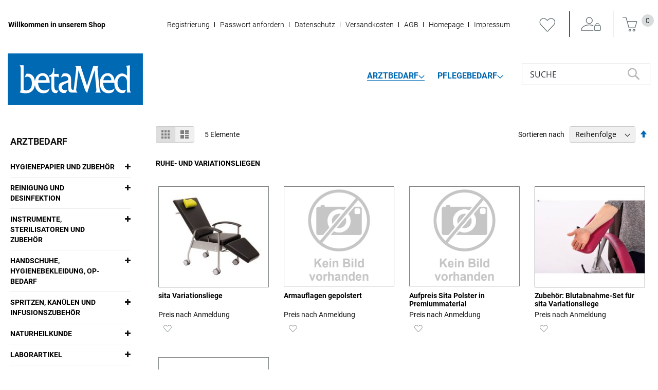

--- FILE ---
content_type: text/html
request_url: https://betamedshop.de/arztbedarf/praxisausstattung/ruhe-und-variationsliegen.html
body_size: 16562
content:
<!doctype html>
<html lang="de">
    <head >
        <script>
    var BASE_URL = 'https://betamedshop.de/';
    var require = {
        "baseUrl": "https://betamedshop.de/pub/static/version1702646582/frontend/Centramed/System/de_DE"
    };
</script>
        <meta charset="utf-8"/>
<meta name="title" content="Ruhe- und Variationsliegen - Praxisausstattung - Arztbedarf"/>
<meta name="robots" content="INDEX,FOLLOW"/>
<meta name="viewport" content="width=device-width, initial-scale=1"/>
<meta name="format-detection" content="telephone=no"/>
<title>Ruhe- und Variationsliegen - Praxisausstattung - Arztbedarf</title>
<link  rel="stylesheet" type="text/css"  media="all" href="https://betamedshop.de/pub/static/version1702646582/frontend/Centramed/System/de_DE/mage/calendar.css" />
<link  rel="stylesheet" type="text/css"  media="all" href="https://betamedshop.de/pub/static/version1702646582/frontend/Centramed/System/de_DE/ToKiSoft_OrganizationOrderWorkflow/css/css.css" />
<link  rel="stylesheet" type="text/css"  media="all" href="https://betamedshop.de/pub/static/version1702646582/frontend/Centramed/System/de_DE/css/styles-m.css" />
<link  rel="stylesheet" type="text/css"  media="all" href="https://betamedshop.de/pub/static/version1702646582/frontend/Centramed/System/de_DE/Mageplaza_Core/css/owl.carousel.css" />
<link  rel="stylesheet" type="text/css"  media="all" href="https://betamedshop.de/pub/static/version1702646582/frontend/Centramed/System/de_DE/Mageplaza_Core/css/owl.theme.css" />
<link  rel="stylesheet" type="text/css"  media="all" href="https://betamedshop.de/pub/static/version1702646582/frontend/Centramed/System/de_DE/Systemedia_Categories/css/module.css" />
<link  rel="stylesheet" type="text/css"  media="all" href="https://betamedshop.de/pub/static/version1702646582/frontend/Centramed/System/de_DE/Systemedia_Categories/css/font-awesome.css" />
<link  rel="stylesheet" type="text/css"  media="screen and (min-width: 768px)" href="https://betamedshop.de/pub/static/version1702646582/frontend/Centramed/System/de_DE/css/styles-l.css" />
<link  rel="stylesheet" type="text/css"  media="print" href="https://betamedshop.de/pub/static/version1702646582/frontend/Centramed/System/de_DE/css/print.css" />
<link  rel="stylesheet" type="text/css"  media="all" href="https://betamedshop.de/pub/static/version1702646582/frontend/Centramed/System/de_DE/css/styles-design-var.css" />
<script  type="text/javascript"  src="https://betamedshop.de/pub/static/version1702646582/frontend/Centramed/System/de_DE/requirejs/require.js"></script>
<script  type="text/javascript"  src="https://betamedshop.de/pub/static/version1702646582/frontend/Centramed/System/de_DE/mage/requirejs/mixins.js"></script>
<script  type="text/javascript"  src="https://betamedshop.de/pub/static/version1702646582/frontend/Centramed/System/de_DE/requirejs-config.js"></script>
<script  type="text/javascript"  src="https://betamedshop.de/pub/static/version1702646582/frontend/Centramed/System/de_DE/mage/polyfill.js"></script>
<link rel="preload" as="font" crossorigin="anonymous" href="https://betamedshop.de/pub/static/version1702646582/frontend/Centramed/System/de_DE/fonts/opensans/light/opensans-300.woff2" />
<link rel="preload" as="font" crossorigin="anonymous" href="https://betamedshop.de/pub/static/version1702646582/frontend/Centramed/System/de_DE/fonts/opensans/regular/opensans-400.woff2" />
<link rel="preload" as="font" crossorigin="anonymous" href="https://betamedshop.de/pub/static/version1702646582/frontend/Centramed/System/de_DE/fonts/opensans/semibold/opensans-600.woff2" />
<link rel="preload" as="font" crossorigin="anonymous" href="https://betamedshop.de/pub/static/version1702646582/frontend/Centramed/System/de_DE/fonts/opensans/bold/opensans-700.woff2" />
<link rel="preload" as="font" crossorigin="anonymous" href="https://betamedshop.de/pub/static/version1702646582/frontend/Centramed/System/de_DE/fonts/Luma-Icons.woff2" />
<link  rel="icon" type="image/x-icon" href="https://betamedshop.de/pub/media/favicon/default/betaMed_Icon_rgb_gross.jpg" />
<link  rel="shortcut icon" type="image/x-icon" href="https://betamedshop.de/pub/media/favicon/default/betaMed_Icon_rgb_gross.jpg" />
            </head>
    <body data-container="body"
          data-mage-init='{"loaderAjax": {}, "loader": { "icon": "https://betamedshop.de/pub/static/version1702646582/frontend/Centramed/System/de_DE/images/loader-2.gif"}}'
        class="page-with-filter page-products categorypath-arztbedarf-praxisausstattung-ruhe-und-variationsliegen category-ruhe-und-variationsliegen catalog-category-view page-layout-2columns-left">
        


    <noscript>
        <div class="message global noscript">
            <div class="content">
                <p>
                    <strong>JavaScript scheint in Ihrem Browser deaktiviert zu sein.</strong>
                    <span>Um unsere Website in bester Weise zu erfahren, aktivieren Sie Javascript in Ihrem Browser.</span>
                </p>
            </div>
        </div>
    </noscript>

<script>
    window.cookiesConfig = window.cookiesConfig || {};
    window.cookiesConfig.secure = true;
</script>
<script>
    require.config({
        map: {
            '*': {
                wysiwygAdapter: 'mage/adminhtml/wysiwyg/tiny_mce/tinymce4Adapter'
            }
        }
    });
</script>

<div class="page-wrapper"><header class="page-header"><div class="panel wrapper"><div class="panel header"><a class="action skip contentarea"
   href="#contentarea">
    <span>
        Zum Inhalt springen    </span>
</a>
<ul class="header links">    <li class="greet welcome" data-bind="scope: 'customer'">
        <!-- ko if: customer().fullname  -->
        <span class="logged-in"
              data-bind="text: new String('Willkommen, %1!').replace('%1', customer().fullname)">
        </span>
        <!-- /ko -->
        <!-- ko ifnot: customer().fullname  -->
        <span class="not-logged-in"
              data-bind='html:"Willkommen in unserem Shop"'></span>
                <!-- /ko -->
    </li>
    <li class="tab-separate"></li>
    <ul>
<li><a title="Registrierung" href="/customer/account/create/">Registrierung</a></li>
<li><a title="Passwort anfordern" href="/customer/account/forgotpassword/">Passwort anfordern</a></li>
<li><a class="privacyLink" title="Datenschutz" href="/datenschutz">Datenschutz</a></li>
<li><a title="Versandkosten" href="/versandkosten">Versandkosten</a></li>
<li><a class="agbLink" title="AGB" href="/agb">AGB</a></li>
<li><a title="Homepage" href="https://www.betamed.de/" target="_blank" rel="noopener">Homepage</a></li>
<li><a class="imprintLink" title="Impressum" href="/impressum">Impressum</a></li>
</ul>    <li class="tab-separate"></li>

        <li class="wishlist" data-bind="scope: 'wishlist'">
        <span data-bind="scope: 'wishlist'" class="wishlist">
      <a href="https://betamedshop.de/wishlist/" title="Meine Wunschliste">
         <!-- ko if: wishlist().counter -->
          <span data-bind="text: wishlist().counter" class="counter qty counter-number"></span>
          <!-- /ko -->
      </a>
    </li>
        <script type="text/x-magento-init">
    {
        "*": {
            "Magento_Ui/js/core/app": {
                "components": {
                    "customer": {
                        "component": "Magento_Customer/js/view/customer"
                    }
                }
            }
        }
    }
    </script>
<li class="authorization-link" data-label="oder">
    <a title="Anmelden" href="https://betamedshop.de/customer/account/login/referer/aHR0cHM6Ly9iZXRhbWVkc2hvcC5kZS9hcnp0YmVkYXJmL3ByYXhpc2F1c3N0YXR0dW5nL3J1aGUtdW5kLXZhcmlhdGlvbnNsaWVnZW4uaHRtbA%2C%2C/">
        Anmelden    </a>
</li>
<li><a href="https://betamedshop.de/customer/account/create/" >KONTO ERSTELLEN</a></li></ul>
<div data-block="minicart" class="minicart-wrapper">
    <a class="action showcart" href="https://betamedshop.de/checkout/cart/"
       data-bind="scope: 'minicart_content'">
        <span class="text">Mein Warenkorb</span>
        <span class="counter qty empty"
              data-bind="css: { empty: !!getCartParam('summary_count') == false && !isLoading() }, blockLoader: isLoading">
            <span class="counter-number"><!-- ko text: getCartParam('summary_count') || 0 --><!-- /ko --></span>
            <span class="counter-label">
            <!-- ko if: getCartParam('summary_count') -->
                <!-- ko text: getCartParam('summary_count') --><!-- /ko -->
                <!-- ko i18n: 'items' --><!-- /ko -->
            <!-- /ko -->
            </span>
        </span>
    </a>
            <div class="block block-minicart"
             data-role="dropdownDialog"
             data-mage-init='{"dropdownDialog":{
                "appendTo":"[data-block=minicart]",
                "triggerTarget":".showcart",
                "timeout": "2000",
                "closeOnMouseLeave": false,
                "closeOnEscape": true,
                "triggerClass":"active",
                "parentClass":"active",
                "buttons":[]}}'>
            <div id="minicart-content-wrapper" data-bind="scope: 'minicart_content'">
                <!-- ko template: getTemplate() --><!-- /ko -->
            </div>
                    </div>
        <script>
        window.checkout = {"shoppingCartUrl":"https:\/\/betamedshop.de\/checkout\/cart\/","checkoutUrl":"https:\/\/betamedshop.de\/checkout\/","updateItemQtyUrl":"https:\/\/betamedshop.de\/checkout\/sidebar\/updateItemQty\/","removeItemUrl":"https:\/\/betamedshop.de\/checkout\/sidebar\/removeItem\/","imageTemplate":"Magento_Catalog\/product\/image_with_borders","baseUrl":"https:\/\/betamedshop.de\/","minicartMaxItemsVisible":5,"websiteId":"1","maxItemsToDisplay":10,"storeId":"1","storeGroupId":"1","customerLoginUrl":"https:\/\/betamedshop.de\/customer\/account\/login\/referer\/aHR0cHM6Ly9iZXRhbWVkc2hvcC5kZS9hcnp0YmVkYXJmL3ByYXhpc2F1c3N0YXR0dW5nL3J1aGUtdW5kLXZhcmlhdGlvbnNsaWVnZW4uaHRtbA%2C%2C\/","isRedirectRequired":false,"autocomplete":"off","captcha":{"user_login":{"isCaseSensitive":false,"imageHeight":50,"imageSrc":"","refreshUrl":"https:\/\/betamedshop.de\/captcha\/refresh\/","isRequired":false,"timestamp":1769274543}}};
    </script>
    <script type="text/x-magento-init">
    {
        "[data-block='minicart']": {
            "Magento_Ui/js/core/app": {"components":{"minicart_content":{"children":{"subtotal.container":{"children":{"subtotal":{"children":{"subtotal.totals":{"config":{"display_cart_subtotal_incl_tax":1,"display_cart_subtotal_excl_tax":0,"template":"Magento_Tax\/checkout\/minicart\/subtotal\/totals"},"children":{"subtotal.totals.msrp":{"component":"Magento_Msrp\/js\/view\/checkout\/minicart\/subtotal\/totals","config":{"displayArea":"minicart-subtotal-hidden","template":"Magento_Msrp\/checkout\/minicart\/subtotal\/totals"}}},"component":"Magento_Tax\/js\/view\/checkout\/minicart\/subtotal\/totals"}},"component":"uiComponent","config":{"template":"Magento_Checkout\/minicart\/subtotal"}}},"component":"uiComponent","config":{"displayArea":"subtotalContainer"}},"item.renderer":{"component":"uiComponent","config":{"displayArea":"defaultRenderer","template":"Magento_Checkout\/minicart\/item\/default"},"children":{"item.image":{"component":"Magento_Catalog\/js\/view\/image","config":{"template":"Magento_Catalog\/product\/image","displayArea":"itemImage"}},"checkout.cart.item.price.sidebar":{"component":"uiComponent","config":{"template":"Magento_Checkout\/minicart\/item\/price","displayArea":"priceSidebar"}}}},"extra_info":{"component":"uiComponent","config":{"displayArea":"extraInfo"}},"promotion":{"component":"uiComponent","config":{"displayArea":"promotion"}}},"config":{"itemRenderer":{"default":"defaultRenderer","simple":"defaultRenderer","virtual":"defaultRenderer"},"template":"Magento_Checkout\/minicart\/content"},"component":"Magento_Checkout\/js\/view\/minicart"}},"types":[]}        },
        "*": {
            "Magento_Ui/js/block-loader": "https\u003A\u002F\u002Fbetamedshop.de\u002Fpub\u002Fstatic\u002Fversion1702646582\u002Ffrontend\u002FCentramed\u002FSystem\u002Fde_DE\u002Fimages\u002Floader\u002D1.gif"
        }
    }
    </script>
</div>
</div></div><div class="header content"><span data-action="toggle-nav" class="action nav-toggle"><span>Navigation umschalten</span></span>
<a
    class="logo"
    href="https://betamedshop.de/"
    title=""
    aria-label="store logo">
    <img src="https://betamedshop.de/pub/media/logo/default/betaMed-Logo.png"
         title=""
         alt=""
                            />
</a>
    <div class="sections nav-sections">
                <div class="section-items nav-sections-items"
             data-mage-init='{"tabs":{"openedState":"active"}}'>
                                            <div class="section-item-title nav-sections-item-title"
                     data-role="collapsible">
                    <a class="nav-sections-item-switch"
                       data-toggle="switch" href="#store.menu">
                        Menü                    </a>
                </div>
                <div class="section-item-content nav-sections-item-content"
                     id="store.menu"
                     data-role="content">
                    
<nav class="navigation" data-action="navigation">
    <ul data-mage-init='{"menu":{"responsive":true, "expanded":true, "position":{"my":"left top","at":"left bottom"}}}'>
        <li  class="level0 nav-1 category-item first has-active level-top parent"><a href="https://betamedshop.de/arztbedarf.html"  class="level-top" ><span>Arztbedarf</span></a><ul class="level0 submenu"><li  class="level1 nav-1-1 category-item first parent"><a href="https://betamedshop.de/arztbedarf/hygienepapier-und-zubehor.html" ><span>Hygienepapier und Zubehör</span></a><ul class="level1 submenu"><li  class="level2 nav-1-1-1 category-item first"><a href="https://betamedshop.de/arztbedarf/hygienepapier-und-zubehor/arztrollen-liegenauflagen.html" ><span>Ärzterollen &amp; Liegenauflagen</span></a></li><li  class="level2 nav-1-1-2 category-item"><a href="https://betamedshop.de/arztbedarf/hygienepapier-und-zubehor/toilettenpapier.html" ><span>Toilettenpapier und Spender</span></a></li><li  class="level2 nav-1-1-3 category-item last"><a href="https://betamedshop.de/arztbedarf/hygienepapier-und-zubehor/hand-und-wischtucher.html" ><span>Hand- und Wischtücher</span></a></li></ul></li><li  class="level1 nav-1-2 category-item parent"><a href="https://betamedshop.de/arztbedarf/reinigung-und-desinfektion.html" ><span>Reinigung und Desinfektion</span></a><ul class="level1 submenu"><li  class="level2 nav-1-2-1 category-item first"><a href="https://betamedshop.de/arztbedarf/reinigung-und-desinfektion/hautreinigung-und-pflege.html" ><span>Hautreinigung und -pflege</span></a></li><li  class="level2 nav-1-2-2 category-item"><a href="https://betamedshop.de/arztbedarf/reinigung-und-desinfektion/hautdesinfektion.html" ><span>Hautdesinfektion</span></a></li><li  class="level2 nav-1-2-3 category-item"><a href="https://betamedshop.de/arztbedarf/reinigung-und-desinfektion/handedesinfektion.html" ><span>Händedesinfektion</span></a></li><li  class="level2 nav-1-2-4 category-item"><a href="https://betamedshop.de/arztbedarf/reinigung-und-desinfektion/instrumentenreinigung-und-desinfektion.html" ><span>Instrumentenreinigung und -desinfektion</span></a></li><li  class="level2 nav-1-2-5 category-item"><a href="https://betamedshop.de/arztbedarf/reinigung-und-desinfektion/maschinelle-instrumentenaufbereitung.html" ><span>Maschinelle Instrumentenaufbereitung</span></a></li><li  class="level2 nav-1-2-6 category-item"><a href="https://betamedshop.de/arztbedarf/reinigung-und-desinfektion/schnelldesinfektion-fur-flachen.html" ><span>Schnelldesinfektion für Flächen</span></a></li><li  class="level2 nav-1-2-7 category-item"><a href="https://betamedshop.de/arztbedarf/reinigung-und-desinfektion/schnelldesinfektionstucher-fur-flachen.html" ><span>Schnelldesinfektionstücher für Flächen</span></a></li><li  class="level2 nav-1-2-8 category-item"><a href="https://betamedshop.de/arztbedarf/reinigung-und-desinfektion/konzentrate-fur-flachendesinfektion.html" ><span>Konzentrate für Flächendesinfektion</span></a></li><li  class="level2 nav-1-2-9 category-item"><a href="https://betamedshop.de/arztbedarf/reinigung-und-desinfektion/zubehor.html" ><span>Zubehör</span></a></li><li  class="level2 nav-1-2-10 category-item"><a href="https://betamedshop.de/arztbedarf/reinigung-und-desinfektion/reinigungsmittel.html" ><span>Reinigungsmittel</span></a></li><li  class="level2 nav-1-2-11 category-item"><a href="https://betamedshop.de/arztbedarf/reinigung-und-desinfektion/spendersysteme.html" ><span>Spendersysteme</span></a></li><li  class="level2 nav-1-2-12 category-item"><a href="https://betamedshop.de/arztbedarf/reinigung-und-desinfektion/reinigungs-und-desinfektionsgerate.html" ><span>Reinigungs- und Desinfektionsgeräte</span></a></li><li  class="level2 nav-1-2-13 category-item last"><a href="https://betamedshop.de/arztbedarf/reinigung-und-desinfektion/handtuch-und-seifenspender.html" ><span>Handtuch- und Seifenspender</span></a></li></ul></li><li  class="level1 nav-1-3 category-item parent"><a href="https://betamedshop.de/arztbedarf/instrumente-sterilisatoren-und-zubehor.html" ><span>Instrumente, Sterilisatoren und Zubehör</span></a><ul class="level1 submenu"><li  class="level2 nav-1-3-1 category-item first"><a href="https://betamedshop.de/arztbedarf/instrumente-sterilisatoren-und-zubehor/sterilisatoren-und-zubehor.html" ><span>Sterilisatoren und Zubehör</span></a></li><li  class="level2 nav-1-3-2 category-item"><a href="https://betamedshop.de/arztbedarf/instrumente-sterilisatoren-und-zubehor/scheren-in-tuttlinger-qualitat.html" ><span>Scheren in Tuttlinger-Qualität</span></a></li><li  class="level2 nav-1-3-3 category-item"><a href="https://betamedshop.de/arztbedarf/instrumente-sterilisatoren-und-zubehor/pinzetten-in-tuttlinger-qualitat.html" ><span>Pinzetten in Tuttlinger-Qualität</span></a></li><li  class="level2 nav-1-3-4 category-item"><a href="https://betamedshop.de/arztbedarf/instrumente-sterilisatoren-und-zubehor/klemmen-in-tuttlinger-qualitat.html" ><span>Klemmen in Tuttlinger-Qualität</span></a></li><li  class="level2 nav-1-3-5 category-item"><a href="https://betamedshop.de/arztbedarf/instrumente-sterilisatoren-und-zubehor/sonstiges-instrumentarium.html" ><span>Sonstiges Instrumentarium</span></a></li><li  class="level2 nav-1-3-6 category-item"><a href="https://betamedshop.de/arztbedarf/instrumente-sterilisatoren-und-zubehor/medicon-instrumente.html" ><span>Medicon Instrumente</span></a></li><li  class="level2 nav-1-3-7 category-item"><a href="https://betamedshop.de/arztbedarf/instrumente-sterilisatoren-und-zubehor/skapelle.html" ><span>Skalpelle</span></a></li><li  class="level2 nav-1-3-8 category-item"><a href="https://betamedshop.de/arztbedarf/instrumente-sterilisatoren-und-zubehor/skapellklingen-und-griffe.html" ><span>Skalpellklingen und -griffe</span></a></li><li  class="level2 nav-1-3-9 category-item"><a href="https://betamedshop.de/arztbedarf/instrumente-sterilisatoren-und-zubehor/einmal-instrumentarium.html" ><span>Einmal-Instrumentarium</span></a></li><li  class="level2 nav-1-3-10 category-item"><a href="https://betamedshop.de/arztbedarf/instrumente-sterilisatoren-und-zubehor/instrumentenzubehor.html" ><span>Instrumentenzubehör</span></a></li><li  class="level2 nav-1-3-11 category-item"><a href="https://betamedshop.de/arztbedarf/instrumente-sterilisatoren-und-zubehor/sterilisatoren-und-zubehor-melag.html" ><span>Sterilisatoren und Zubehör MELAG</span></a></li><li  class="level2 nav-1-3-12 category-item"><a href="https://betamedshop.de/arztbedarf/instrumente-sterilisatoren-und-zubehor/sterilisatoren-und-zubehor-w-h.html" ><span>Sterilisatoren und Zubehör W&amp;H</span></a></li><li  class="level2 nav-1-3-13 category-item last"><a href="https://betamedshop.de/arztbedarf/instrumente-sterilisatoren-und-zubehor/zepf-instrumente.html" ><span>Zepf Instrumente</span></a></li></ul></li><li  class="level1 nav-1-4 category-item parent"><a href="https://betamedshop.de/arztbedarf/handschuhe-hygienebekleidung-op-bedarf.html" ><span>Handschuhe, Hygienebekleidung, OP-Bedarf</span></a><ul class="level1 submenu"><li  class="level2 nav-1-4-1 category-item first"><a href="https://betamedshop.de/arztbedarf/handschuhe-hygienebekleidung-op-bedarf/sterile-op-handschuhe.html" ><span>Sterile OP-Handschuhe</span></a></li><li  class="level2 nav-1-4-2 category-item"><a href="https://betamedshop.de/arztbedarf/handschuhe-hygienebekleidung-op-bedarf/untersuchungshandschuhe.html" ><span>Untersuchungshandschuhe</span></a></li><li  class="level2 nav-1-4-3 category-item"><a href="https://betamedshop.de/arztbedarf/handschuhe-hygienebekleidung-op-bedarf/handschuhe-fingerlinge.html" ><span>Handschuhe &amp; Fingerlinge</span></a></li><li  class="level2 nav-1-4-4 category-item"><a href="https://betamedshop.de/arztbedarf/handschuhe-hygienebekleidung-op-bedarf/hygienebekleidung-op-bedarf.html" ><span>Hygienebekleidung &amp; OP-Bedarf</span></a></li><li  class="level2 nav-1-4-5 category-item last"><a href="https://betamedshop.de/arztbedarf/handschuhe-hygienebekleidung-op-bedarf/praxistextilien.html" ><span>Praxistextilien</span></a></li></ul></li><li  class="level1 nav-1-5 category-item parent"><a href="https://betamedshop.de/arztbedarf/spritzen-kanulen-und-infusionszubehor.html" ><span>Spritzen, Kanülen und Infusionszubehör</span></a><ul class="level1 submenu"><li  class="level2 nav-1-5-1 category-item first"><a href="https://betamedshop.de/arztbedarf/spritzen-kanulen-und-infusionszubehor/spritzen.html" ><span>Spritzen</span></a></li><li  class="level2 nav-1-5-2 category-item"><a href="https://betamedshop.de/arztbedarf/spritzen-kanulen-und-infusionszubehor/insulin-und-tuberkulinspritzen.html" ><span>Insulin- und Tuberkulinspritzen</span></a></li><li  class="level2 nav-1-5-3 category-item"><a href="https://betamedshop.de/arztbedarf/spritzen-kanulen-und-infusionszubehor/spezialspritzen.html" ><span>Spezialspritzen</span></a></li><li  class="level2 nav-1-5-4 category-item"><a href="https://betamedshop.de/arztbedarf/spritzen-kanulen-und-infusionszubehor/kanulen.html" ><span>Kanülen</span></a></li><li  class="level2 nav-1-5-5 category-item"><a href="https://betamedshop.de/arztbedarf/spritzen-kanulen-und-infusionszubehor/venenverweil-und-punktionskanulen.html" ><span>Venenverweil- und Punktionskanülen</span></a></li><li  class="level2 nav-1-5-6 category-item"><a href="https://betamedshop.de/arztbedarf/spritzen-kanulen-und-infusionszubehor/alkoholtupfer-tupferbefeuchter.html" ><span>Alkoholtupfer &amp; Tupferbefeuchter</span></a></li><li  class="level2 nav-1-5-7 category-item"><a href="https://betamedshop.de/arztbedarf/spritzen-kanulen-und-infusionszubehor/spritzen-und-kanulenentsorgung.html" ><span>Spritzen- und Kanülenentsorgung</span></a></li><li  class="level2 nav-1-5-8 category-item"><a href="https://betamedshop.de/arztbedarf/spritzen-kanulen-und-infusionszubehor/ampullenoffner.html" ><span>Ampullenöffner</span></a></li><li  class="level2 nav-1-5-9 category-item"><a href="https://betamedshop.de/arztbedarf/spritzen-kanulen-und-infusionszubehor/infusionsgerate-zubehor.html" ><span>Infusionsgeräte &amp; Zubehör</span></a></li><li  class="level2 nav-1-5-10 category-item"><a href="https://betamedshop.de/arztbedarf/spritzen-kanulen-und-infusionszubehor/infusionsstander.html" ><span>Infusionsständer</span></a></li><li  class="level2 nav-1-5-11 category-item"><a href="https://betamedshop.de/arztbedarf/spritzen-kanulen-und-infusionszubehor/venenstauer.html" ><span>Venenstauer</span></a></li><li  class="level2 nav-1-5-12 category-item"><a href="https://betamedshop.de/arztbedarf/spritzen-kanulen-und-infusionszubehor/infusionslosung.html" ><span>Infusionslösung</span></a></li><li  class="level2 nav-1-5-13 category-item"><a href="https://betamedshop.de/arztbedarf/spritzen-kanulen-und-infusionszubehor/spullosung.html" ><span>Spüllösung</span></a></li><li  class="level2 nav-1-5-14 category-item last"><a href="https://betamedshop.de/arztbedarf/spritzen-kanulen-und-infusionszubehor/ozontherapie.html" ><span>Ozontherapie</span></a></li></ul></li><li  class="level1 nav-1-6 category-item parent"><a href="https://betamedshop.de/arztbedarf/naturheilkunde.html" ><span>Naturheilkunde</span></a><ul class="level1 submenu"><li  class="level2 nav-1-6-1 category-item first"><a href="https://betamedshop.de/arztbedarf/naturheilkunde/akupunktur-naturheilkunde.html" ><span>Akupunktur &amp; Naturheilkunde</span></a></li><li  class="level2 nav-1-6-2 category-item last"><a href="https://betamedshop.de/arztbedarf/naturheilkunde/kinesiologische-tape-verbande.html" ><span>Kinesiologische Tape-Verbände</span></a></li></ul></li><li  class="level1 nav-1-7 category-item parent"><a href="https://betamedshop.de/arztbedarf/laborartikel.html" ><span>Laborartikel</span></a><ul class="level1 submenu"><li  class="level2 nav-1-7-1 category-item first"><a href="https://betamedshop.de/arztbedarf/laborartikel/harnteststreifen.html" ><span>Harnteststreifen</span></a></li><li  class="level2 nav-1-7-2 category-item"><a href="https://betamedshop.de/arztbedarf/laborartikel/diagnostika.html" ><span>Diagnostika</span></a></li><li  class="level2 nav-1-7-3 category-item"><a href="https://betamedshop.de/arztbedarf/laborartikel/mikrobiologoe-urologie.html" ><span>Mikrobiologoe &amp; Urologie</span></a></li><li  class="level2 nav-1-7-4 category-item"><a href="https://betamedshop.de/arztbedarf/laborartikel/blutzuckermessung.html" ><span>Blutzuckermessung</span></a></li><li  class="level2 nav-1-7-5 category-item"><a href="https://betamedshop.de/arztbedarf/laborartikel/laborhilfen-verbrauchsmaterial.html" ><span>Laborhilfen &amp; Verbrauchsmaterial</span></a></li><li  class="level2 nav-1-7-6 category-item"><a href="https://betamedshop.de/arztbedarf/laborartikel/laborgerate.html" ><span>Laborgeräte</span></a></li><li  class="level2 nav-1-7-7 category-item last"><a href="https://betamedshop.de/arztbedarf/laborartikel/blutentnahmesysteme.html" ><span>Blutentnahmesysteme</span></a></li></ul></li><li  class="level1 nav-1-8 category-item parent"><a href="https://betamedshop.de/arztbedarf/anasthesie-beatmung-und-notfall.html" ><span>Anästhesie, Beatmung und Notfall</span></a><ul class="level1 submenu"><li  class="level2 nav-1-8-1 category-item first"><a href="https://betamedshop.de/arztbedarf/anasthesie-beatmung-und-notfall/notfallkoffer.html" ><span>Notfallkoffer</span></a></li><li  class="level2 nav-1-8-2 category-item"><a href="https://betamedshop.de/arztbedarf/anasthesie-beatmung-und-notfall/beatmungsbeutel-zubehor.html" ><span>Beatmungsbeutel &amp; Zubehör</span></a></li><li  class="level2 nav-1-8-3 category-item"><a href="https://betamedshop.de/arztbedarf/anasthesie-beatmung-und-notfall/sauerstoffbehandlungsgerate-zubehor.html" ><span>Sauerstoffbehandlungsgeräte &amp;  Zubehör</span></a></li><li  class="level2 nav-1-8-4 category-item"><a href="https://betamedshop.de/arztbedarf/anasthesie-beatmung-und-notfall/laryngoskope-zubehor.html" ><span>Laryngoskope &amp;  Zubehör</span></a></li><li  class="level2 nav-1-8-5 category-item"><a href="https://betamedshop.de/arztbedarf/anasthesie-beatmung-und-notfall/produkte-fur-den-notfall.html" ><span>Produkte für den Notfall</span></a></li><li  class="level2 nav-1-8-6 category-item"><a href="https://betamedshop.de/arztbedarf/anasthesie-beatmung-und-notfall/pulsoximetriegerate-zubehor.html" ><span>Pulsoximetriegeräte &amp; Zubehör</span></a></li><li  class="level2 nav-1-8-7 category-item"><a href="https://betamedshop.de/arztbedarf/anasthesie-beatmung-und-notfall/gerate-fur-den-notfall.html" ><span>Geräte für den Notfall</span></a></li><li  class="level2 nav-1-8-8 category-item"><a href="https://betamedshop.de/arztbedarf/anasthesie-beatmung-und-notfall/zubehor-primedic.html" ><span>Zubehör PRIMEDIC</span></a></li><li  class="level2 nav-1-8-9 category-item"><a href="https://betamedshop.de/arztbedarf/anasthesie-beatmung-und-notfall/patientenuberwachungsmonitore.html" ><span>Patientenüberwachungsmonitore</span></a></li><li  class="level2 nav-1-8-10 category-item last"><a href="https://betamedshop.de/arztbedarf/anasthesie-beatmung-und-notfall/anasthesiezubehor.html" ><span>Anästhesiezubehör</span></a></li></ul></li><li  class="level1 nav-1-9 category-item parent"><a href="https://betamedshop.de/arztbedarf/op-und-stationsausstattung.html" ><span>OP- und Stationsausstattung</span></a><ul class="level1 submenu"><li  class="level2 nav-1-9-1 category-item first"><a href="https://betamedshop.de/arztbedarf/op-und-stationsausstattung/op-ausstattung.html" ><span>OP-Ausstattung</span></a></li><li  class="level2 nav-1-9-2 category-item"><a href="https://betamedshop.de/arztbedarf/op-und-stationsausstattung/op-leuchten.html" ><span>OP-Leuchten</span></a></li><li  class="level2 nav-1-9-3 category-item last"><a href="https://betamedshop.de/arztbedarf/op-und-stationsausstattung/op-verbrauchsmaterial.html" ><span>OP-Verbrauchsmaterial</span></a></li></ul></li><li  class="level1 nav-1-10 category-item has-active parent"><a href="https://betamedshop.de/arztbedarf/praxisausstattung.html" ><span>Praxisausstattung</span></a><ul class="level1 submenu"><li  class="level2 nav-1-10-1 category-item first"><a href="https://betamedshop.de/arztbedarf/praxisausstattung/untersuchungsleuchten.html" ><span>Untersuchungsleuchten</span></a></li><li  class="level2 nav-1-10-2 category-item"><a href="https://betamedshop.de/arztbedarf/praxisausstattung/untersuchungs-und-behandlungsliegen.html" ><span>Untersuchungs- und Behandlungsliegen</span></a></li><li  class="level2 nav-1-10-3 category-item"><a href="https://betamedshop.de/arztbedarf/praxisausstattung/liegenzubehor.html" ><span>Liegenzubehör</span></a></li><li  class="level2 nav-1-10-4 category-item"><a href="https://betamedshop.de/arztbedarf/praxisausstattung/hocker-untersuchungssitze.html" ><span>Hocker &amp; Untersuchungssitze</span></a></li><li  class="level2 nav-1-10-5 category-item"><a href="https://betamedshop.de/arztbedarf/praxisausstattung/blutentnahmestuhle-beinstutzen-auftritte.html" ><span>Blutentnahmestühle, Beinstützen &amp; Auftritte</span></a></li><li  class="level2 nav-1-10-6 category-item"><a href="https://betamedshop.de/arztbedarf/praxisausstattung/sichtschutz.html" ><span>Sichtschutz</span></a></li><li  class="level2 nav-1-10-7 category-item active"><a href="https://betamedshop.de/arztbedarf/praxisausstattung/ruhe-und-variationsliegen.html" ><span>Ruhe- und Variationsliegen</span></a></li><li  class="level2 nav-1-10-8 category-item"><a href="https://betamedshop.de/arztbedarf/praxisausstattung/gynakologische-behandlungsstuhle.html" ><span>Gynäkologische Behandlungsstühle</span></a></li><li  class="level2 nav-1-10-9 category-item"><a href="https://betamedshop.de/arztbedarf/praxisausstattung/kolposkope.html" ><span>Kolposkope</span></a></li><li  class="level2 nav-1-10-10 category-item"><a href="https://betamedshop.de/arztbedarf/praxisausstattung/drehstuhle-wartezimmer-und-wartestuhle.html" ><span>Drehstühle, Wartezimmer- und  Wartestühle</span></a></li><li  class="level2 nav-1-10-11 category-item"><a href="https://betamedshop.de/arztbedarf/praxisausstattung/gerate-und-vielzweckwagen.html" ><span>Geräte- und Vielzweckwagen</span></a></li><li  class="level2 nav-1-10-12 category-item"><a href="https://betamedshop.de/arztbedarf/praxisausstattung/karteischranke-organisationsmobel.html" ><span>Karteischränke &amp; Organisationsmöbel</span></a></li><li  class="level2 nav-1-10-13 category-item"><a href="https://betamedshop.de/arztbedarf/praxisausstattung/empfang-rezeption.html" ><span>Empfang &amp; Rezeption</span></a></li><li  class="level2 nav-1-10-14 category-item"><a href="https://betamedshop.de/arztbedarf/praxisausstattung/spendersystem-compact.html" ><span>Spendersystem Compact</span></a></li><li  class="level2 nav-1-10-15 category-item"><a href="https://betamedshop.de/arztbedarf/praxisausstattung/spritzen-und-kanulenspender.html" ><span>Spritzen- und Kanülenspender</span></a></li><li  class="level2 nav-1-10-16 category-item"><a href="https://betamedshop.de/arztbedarf/praxisausstattung/abfallbehalter-zubehor.html" ><span>Abfallbehälter &amp; Zubehör</span></a></li><li  class="level2 nav-1-10-17 category-item"><a href="https://betamedshop.de/arztbedarf/praxisausstattung/praxisorganisation.html" ><span>Praxisorganisation</span></a></li><li  class="level2 nav-1-10-18 category-item last"><a href="https://betamedshop.de/arztbedarf/praxisausstattung/rontgenfilmbetrachter.html" ><span>Röntgenfilmbetrachter</span></a></li></ul></li><li  class="level1 nav-1-11 category-item parent"><a href="https://betamedshop.de/arztbedarf/arzttaschen-und-ampullarien.html" ><span>Arzttaschen und Ampullarien</span></a><ul class="level1 submenu"><li  class="level2 nav-1-11-1 category-item first"><a href="https://betamedshop.de/arztbedarf/arzttaschen-und-ampullarien/arzttaschen.html" ><span>Arzttaschen</span></a></li><li  class="level2 nav-1-11-2 category-item last"><a href="https://betamedshop.de/arztbedarf/arzttaschen-und-ampullarien/ampullarien.html" ><span>Ampullarien</span></a></li></ul></li><li  class="level1 nav-1-12 category-item parent"><a href="https://betamedshop.de/arztbedarf/diagnose-und-therapiegerate.html" ><span>Diagnose- und Therapiegeräte</span></a><ul class="level1 submenu"><li  class="level2 nav-1-12-1 category-item first"><a href="https://betamedshop.de/arztbedarf/diagnose-und-therapiegerate/boso-blutdruckmesser.html" ><span>Boso Blutdruckmesser</span></a></li><li  class="level2 nav-1-12-2 category-item"><a href="https://betamedshop.de/arztbedarf/diagnose-und-therapiegerate/erka-blutdruckmesser.html" ><span>Erka Blutdruckmesser</span></a></li><li  class="level2 nav-1-12-3 category-item"><a href="https://betamedshop.de/arztbedarf/diagnose-und-therapiegerate/heine-blutdruckmesser.html" ><span>Heine Blutdruckmesser</span></a></li><li  class="level2 nav-1-12-4 category-item"><a href="https://betamedshop.de/arztbedarf/diagnose-und-therapiegerate/langzeit-blutdruckmesser.html" ><span>Langzeit Blutdruckmesser</span></a></li><li  class="level2 nav-1-12-5 category-item"><a href="https://betamedshop.de/arztbedarf/diagnose-und-therapiegerate/ersatzmanschetten-fur-blutdruckmessgerate.html" ><span>Ersatzmanschetten für Blutdruckmessgeräte</span></a></li><li  class="level2 nav-1-12-6 category-item"><a href="https://betamedshop.de/arztbedarf/diagnose-und-therapiegerate/stethoskope.html" ><span>Stethoskope</span></a></li><li  class="level2 nav-1-12-7 category-item"><a href="https://betamedshop.de/arztbedarf/diagnose-und-therapiegerate/diagnostiklampen.html" ><span>Diagnostiklampen</span></a></li><li  class="level2 nav-1-12-8 category-item"><a href="https://betamedshop.de/arztbedarf/diagnose-und-therapiegerate/otoskope-ophthalmoskope.html" ><span>Otoskope &amp; Ophthalmoskope</span></a></li><li  class="level2 nav-1-12-9 category-item"><a href="https://betamedshop.de/arztbedarf/diagnose-und-therapiegerate/dermatoskope.html" ><span>Dermatoskope</span></a></li><li  class="level2 nav-1-12-10 category-item"><a href="https://betamedshop.de/arztbedarf/diagnose-und-therapiegerate/rektoskope-proktoskope.html" ><span>Rektoskope &amp; Proktoskope</span></a></li><li  class="level2 nav-1-12-11 category-item"><a href="https://betamedshop.de/arztbedarf/diagnose-und-therapiegerate/heine-halogenlampen.html" ><span>Heine Halogenlampen</span></a></li><li  class="level2 nav-1-12-12 category-item"><a href="https://betamedshop.de/arztbedarf/diagnose-und-therapiegerate/lupenbrillen-stirnleuchten.html" ><span>Lupenbrillen &amp; Stirnleuchten</span></a></li><li  class="level2 nav-1-12-13 category-item"><a href="https://betamedshop.de/arztbedarf/diagnose-und-therapiegerate/fieberthermometer.html" ><span>Fieberthermometer</span></a></li><li  class="level2 nav-1-12-14 category-item"><a href="https://betamedshop.de/arztbedarf/diagnose-und-therapiegerate/reflexhammer.html" ><span>Reflexhammer</span></a></li><li  class="level2 nav-1-12-15 category-item"><a href="https://betamedshop.de/arztbedarf/diagnose-und-therapiegerate/sonstige-diagnosegerate.html" ><span>Sonstige Diagnosegeräte</span></a></li><li  class="level2 nav-1-12-16 category-item"><a href="https://betamedshop.de/arztbedarf/diagnose-und-therapiegerate/medizinische-waagen-messgerate-kern.html" ><span>Medizinische Waagen &amp; Messgeräte Kern</span></a></li><li  class="level2 nav-1-12-17 category-item"><a href="https://betamedshop.de/arztbedarf/diagnose-und-therapiegerate/medizinische-waagen-zubehor-seca.html" ><span>Medizinische Waagen &amp; Zubehör Seca</span></a></li><li  class="level2 nav-1-12-18 category-item"><a href="https://betamedshop.de/arztbedarf/diagnose-und-therapiegerate/absauggerate.html" ><span>Absauggeräte</span></a></li><li  class="level2 nav-1-12-19 category-item"><a href="https://betamedshop.de/arztbedarf/diagnose-und-therapiegerate/hf-chirugiegerate.html" ><span>HF-Chirugiegeräte</span></a></li><li  class="level2 nav-1-12-20 category-item"><a href="https://betamedshop.de/arztbedarf/diagnose-und-therapiegerate/hor-und-sehtestgerate.html" ><span>Hör- und Sehtestgeräte</span></a></li><li  class="level2 nav-1-12-21 category-item"><a href="https://betamedshop.de/arztbedarf/diagnose-und-therapiegerate/cardioline-gerate.html" ><span>Cardioline Geräte</span></a></li><li  class="level2 nav-1-12-22 category-item"><a href="https://betamedshop.de/arztbedarf/diagnose-und-therapiegerate/ge-healthcare-gerate.html" ><span>GE Healthcare  Geräte</span></a></li><li  class="level2 nav-1-12-23 category-item"><a href="https://betamedshop.de/arztbedarf/diagnose-und-therapiegerate/ekg-gerate-schiller.html" ><span>EKG- Geräte Schiller</span></a></li><li  class="level2 nav-1-12-24 category-item"><a href="https://betamedshop.de/arztbedarf/diagnose-und-therapiegerate/ekg-gerate-nihon-kohden.html" ><span>EKG- Geräte Nihon Kohden</span></a></li><li  class="level2 nav-1-12-25 category-item"><a href="https://betamedshop.de/arztbedarf/diagnose-und-therapiegerate/ekg-gerate-medical-econet.html" ><span>EKG- Geräte Medical Econet</span></a></li><li  class="level2 nav-1-12-26 category-item"><a href="https://betamedshop.de/arztbedarf/diagnose-und-therapiegerate/ekg-gerate-vitalograph.html" ><span>EKG- Geräte Vitalograph</span></a></li><li  class="level2 nav-1-12-27 category-item"><a href="https://betamedshop.de/arztbedarf/diagnose-und-therapiegerate/ergometer.html" ><span>Ergometer</span></a></li><li  class="level2 nav-1-12-28 category-item"><a href="https://betamedshop.de/arztbedarf/diagnose-und-therapiegerate/lungenfunktionsgerate.html" ><span>Lungenfunktionsgeräte</span></a></li><li  class="level2 nav-1-12-29 category-item"><a href="https://betamedshop.de/arztbedarf/diagnose-und-therapiegerate/atemkontroll-und-inhalationsgerate.html" ><span>Atemkontroll- und Inhalationsgeräte</span></a></li><li  class="level2 nav-1-12-30 category-item"><a href="https://betamedshop.de/arztbedarf/diagnose-und-therapiegerate/reizstromtherapie.html" ><span>Reizstromtherapie</span></a></li><li  class="level2 nav-1-12-31 category-item"><a href="https://betamedshop.de/arztbedarf/diagnose-und-therapiegerate/sonographie-diagnose-gerate.html" ><span>Sonographie Diagnose Geräte</span></a></li><li  class="level2 nav-1-12-32 category-item"><a href="https://betamedshop.de/arztbedarf/diagnose-und-therapiegerate/lichttherapiegerate.html" ><span>Lichttherapiegeräte</span></a></li><li  class="level2 nav-1-12-33 category-item"><a href="https://betamedshop.de/arztbedarf/diagnose-und-therapiegerate/batterien.html" ><span>Batterien</span></a></li><li  class="level2 nav-1-12-34 category-item last"><a href="https://betamedshop.de/arztbedarf/diagnose-und-therapiegerate/mesi-mtablet-system.html" ><span>MESI mTablet System</span></a></li></ul></li><li  class="level1 nav-1-13 category-item parent"><a href="https://betamedshop.de/arztbedarf/zubehor-spirometrie-ekg-ctg-ultraschall.html" ><span>Zubehör Spirometrie, EKG, CTG, Ultraschall</span></a><ul class="level1 submenu"><li  class="level2 nav-1-13-1 category-item first"><a href="https://betamedshop.de/arztbedarf/zubehor-spirometrie-ekg-ctg-ultraschall/spirometriezubehor.html" ><span>Spirometriezubehör</span></a></li><li  class="level2 nav-1-13-2 category-item"><a href="https://betamedshop.de/arztbedarf/zubehor-spirometrie-ekg-ctg-ultraschall/videoprinterpapier.html" ><span>Videoprinterpapier</span></a></li><li  class="level2 nav-1-13-3 category-item"><a href="https://betamedshop.de/arztbedarf/zubehor-spirometrie-ekg-ctg-ultraschall/ctg-papier.html" ><span>CTG-Papier</span></a></li><li  class="level2 nav-1-13-4 category-item"><a href="https://betamedshop.de/arztbedarf/zubehor-spirometrie-ekg-ctg-ultraschall/bosch-ekg-papiere.html" ><span>Bosch EKG-Papiere</span></a></li><li  class="level2 nav-1-13-5 category-item"><a href="https://betamedshop.de/arztbedarf/zubehor-spirometrie-ekg-ctg-ultraschall/cardiette-cardiolone-ekg-papiere.html" ><span>Cardiette &amp; Cardiolone EKG-Papiere</span></a></li><li  class="level2 nav-1-13-6 category-item"><a href="https://betamedshop.de/arztbedarf/zubehor-spirometrie-ekg-ctg-ultraschall/cardisuny-ekg-papiere.html" ><span>Cardisuny EKG-Papiere</span></a></li><li  class="level2 nav-1-13-7 category-item"><a href="https://betamedshop.de/arztbedarf/zubehor-spirometrie-ekg-ctg-ultraschall/ge-medical-systems-ekg-papiere.html" ><span>GE Medical Systems EKG-Papiere</span></a></li><li  class="level2 nav-1-13-8 category-item"><a href="https://betamedshop.de/arztbedarf/zubehor-spirometrie-ekg-ctg-ultraschall/nihon-kohden-ekg-papiere.html" ><span>Nihon Kohden EKG-Papiere</span></a></li><li  class="level2 nav-1-13-9 category-item"><a href="https://betamedshop.de/arztbedarf/zubehor-spirometrie-ekg-ctg-ultraschall/schiller-ekg-papiere.html" ><span>Schiller EKG-Papiere</span></a></li><li  class="level2 nav-1-13-10 category-item"><a href="https://betamedshop.de/arztbedarf/zubehor-spirometrie-ekg-ctg-ultraschall/siemens-ekg-papiere.html" ><span>Siemens EKG-Papiere</span></a></li><li  class="level2 nav-1-13-11 category-item last"><a href="https://betamedshop.de/arztbedarf/zubehor-spirometrie-ekg-ctg-ultraschall/ultraschall-und-ekg-verbrauchsmaterial.html" ><span>Ultraschall- und EKG- Verbrauchsmaterial</span></a></li></ul></li><li  class="level1 nav-1-14 category-item parent"><a href="https://betamedshop.de/arztbedarf/verbandstoffe.html" ><span>Verbandstoffe</span></a><ul class="level1 submenu"><li  class="level2 nav-1-14-1 category-item first"><a href="https://betamedshop.de/arztbedarf/verbandstoffe/tamponaden-tupfer.html" ><span>Tamponaden &amp; Tupfer</span></a></li><li  class="level2 nav-1-14-2 category-item"><a href="https://betamedshop.de/arztbedarf/verbandstoffe/zungenlappchen.html" ><span>Zungenläppchen</span></a></li><li  class="level2 nav-1-14-3 category-item"><a href="https://betamedshop.de/arztbedarf/verbandstoffe/kompressen.html" ><span>Kompressen</span></a></li><li  class="level2 nav-1-14-4 category-item"><a href="https://betamedshop.de/arztbedarf/verbandstoffe/spezialwundauflagen.html" ><span>Spezialwundauflagen</span></a></li><li  class="level2 nav-1-14-5 category-item"><a href="https://betamedshop.de/arztbedarf/verbandstoffe/verbandmull-zellstoff.html" ><span>Verbandmull &amp; Zellstoff</span></a></li><li  class="level2 nav-1-14-6 category-item"><a href="https://betamedshop.de/arztbedarf/verbandstoffe/mullbinden.html" ><span>Mullbinden</span></a></li><li  class="level2 nav-1-14-7 category-item"><a href="https://betamedshop.de/arztbedarf/verbandstoffe/kohasive-elastische-fixierbinden.html" ><span>Kohäsive elastische Fixierbinden</span></a></li><li  class="level2 nav-1-14-8 category-item"><a href="https://betamedshop.de/arztbedarf/verbandstoffe/universalbinden.html" ><span>Universalbinden</span></a></li><li  class="level2 nav-1-14-9 category-item"><a href="https://betamedshop.de/arztbedarf/verbandstoffe/idealbinden.html" ><span>Idealbinden</span></a></li><li  class="level2 nav-1-14-10 category-item"><a href="https://betamedshop.de/arztbedarf/verbandstoffe/kurzzugbinden.html" ><span>Kurzzugbinden</span></a></li><li  class="level2 nav-1-14-11 category-item"><a href="https://betamedshop.de/arztbedarf/verbandstoffe/putter-verbande.html" ><span>Pütter Verbände</span></a></li><li  class="level2 nav-1-14-12 category-item"><a href="https://betamedshop.de/arztbedarf/verbandstoffe/langzugbinden.html" ><span>Langzugbinden</span></a></li><li  class="level2 nav-1-14-13 category-item"><a href="https://betamedshop.de/arztbedarf/verbandstoffe/spezialbinden.html" ><span>Spezialbinden</span></a></li><li  class="level2 nav-1-14-14 category-item"><a href="https://betamedshop.de/arztbedarf/verbandstoffe/tape-verbande-pflasterbinden.html" ><span>Tape Verbände &amp; Pflasterbinden</span></a></li><li  class="level2 nav-1-14-15 category-item"><a href="https://betamedshop.de/arztbedarf/verbandstoffe/zinkleimverbande.html" ><span>Zinkleimverbände</span></a></li><li  class="level2 nav-1-14-16 category-item"><a href="https://betamedshop.de/arztbedarf/verbandstoffe/kompressionsbinden.html" ><span>Kompressionsbinden</span></a></li><li  class="level2 nav-1-14-17 category-item last"><a href="https://betamedshop.de/arztbedarf/verbandstoffe/verbandschienen.html" ><span>Verbandschienen</span></a></li></ul></li><li  class="level1 nav-1-15 category-item parent"><a href="https://betamedshop.de/arztbedarf/gipsbinden-cast-verbande-und-zubehor.html" ><span>Gipsbinden, Cast-Verbände und Zubehör</span></a><ul class="level1 submenu"><li  class="level2 nav-1-15-1 category-item first"><a href="https://betamedshop.de/arztbedarf/gipsbinden-cast-verbande-und-zubehor/gipsbinden-longuetten.html" ><span>Gipsbinden &amp; Longuetten</span></a></li><li  class="level2 nav-1-15-2 category-item"><a href="https://betamedshop.de/arztbedarf/gipsbinden-cast-verbande-und-zubehor/cast-verbande-fertigschienen.html" ><span>Cast -Verbände &amp; Fertigschienen</span></a></li><li  class="level2 nav-1-15-3 category-item"><a href="https://betamedshop.de/arztbedarf/gipsbinden-cast-verbande-und-zubehor/polstermaterial-zubehor.html" ><span>Polstermaterial &amp; Zubehör</span></a></li><li  class="level2 nav-1-15-4 category-item last"><a href="https://betamedshop.de/arztbedarf/gipsbinden-cast-verbande-und-zubehor/netz-und-schlauchverbande.html" ><span>Netz- und Schlauchverbände</span></a></li></ul></li><li  class="level1 nav-1-16 category-item parent"><a href="https://betamedshop.de/arztbedarf/pflastermaterialien.html" ><span>Pflastermaterialien</span></a><ul class="level1 submenu"><li  class="level2 nav-1-16-1 category-item first"><a href="https://betamedshop.de/arztbedarf/pflastermaterialien/heftpflaster.html" ><span>Heftpflaster</span></a></li><li  class="level2 nav-1-16-2 category-item"><a href="https://betamedshop.de/arztbedarf/pflastermaterialien/kanulenfixierpflaster.html" ><span>Kanülenfixierpflaster</span></a></li><li  class="level2 nav-1-16-3 category-item"><a href="https://betamedshop.de/arztbedarf/pflastermaterialien/wundschnellverbande.html" ><span>Wundschnellverbände</span></a></li><li  class="level2 nav-1-16-4 category-item"><a href="https://betamedshop.de/arztbedarf/pflastermaterialien/sterile-wundverbande.html" ><span>Sterile Wundverbände</span></a></li><li  class="level2 nav-1-16-5 category-item"><a href="https://betamedshop.de/arztbedarf/pflastermaterialien/breitfixierpflaster.html" ><span>Breitfixierpflaster</span></a></li><li  class="level2 nav-1-16-6 category-item last"><a href="https://betamedshop.de/arztbedarf/pflastermaterialien/wundnahtstreifen.html" ><span>Wundnahtstreifen</span></a></li></ul></li><li  class="level1 nav-1-17 category-item parent"><a href="https://betamedshop.de/arztbedarf/wundmanagement.html" ><span>Wundmanagement</span></a><ul class="level1 submenu"><li  class="level2 nav-1-17-1 category-item first"><a href="https://betamedshop.de/arztbedarf/wundmanagement/moderne-wundversorgung.html" ><span>Moderne Wundversorgung</span></a></li><li  class="level2 nav-1-17-2 category-item"><a href="https://betamedshop.de/arztbedarf/wundmanagement/wundtherapie.html" ><span>Wundtherapie</span></a></li><li  class="level2 nav-1-17-3 category-item last"><a href="https://betamedshop.de/arztbedarf/wundmanagement/wundspulung.html" ><span>Wundspülung</span></a></li></ul></li><li  class="level1 nav-1-18 category-item parent"><a href="https://betamedshop.de/arztbedarf/spezialbandagen.html" ><span>Spezialbandagen</span></a><ul class="level1 submenu"><li  class="level2 nav-1-18-1 category-item first"><a href="https://betamedshop.de/arztbedarf/spezialbandagen/verbandschienen.html" ><span>Verbandschienen</span></a></li><li  class="level2 nav-1-18-2 category-item last"><a href="https://betamedshop.de/arztbedarf/spezialbandagen/spezialbandagen.html" ><span>Spezialbandagen</span></a></li></ul></li><li  class="level1 nav-1-19 category-item parent"><a href="https://betamedshop.de/arztbedarf/gewebekleber-und-nahtmaterial.html" ><span>Gewebekleber und Nahtmaterial</span></a><ul class="level1 submenu"><li  class="level2 nav-1-19-1 category-item first"><a href="https://betamedshop.de/arztbedarf/gewebekleber-und-nahtmaterial/nahtmaterial.html" ><span>Nahtmaterial</span></a></li><li  class="level2 nav-1-19-2 category-item last"><a href="https://betamedshop.de/arztbedarf/gewebekleber-und-nahtmaterial/gewebekleber.html" ><span>Gewebekleber</span></a></li></ul></li><li  class="level1 nav-1-20 category-item parent"><a href="https://betamedshop.de/arztbedarf/krankenpflege-und-klinikprodukte.html" ><span>Krankenpflege- und Klinikprodukte</span></a><ul class="level1 submenu"><li  class="level2 nav-1-20-1 category-item first"><a href="https://betamedshop.de/arztbedarf/krankenpflege-und-klinikprodukte/urinbeutel-und-flaschen-stechbecken.html" ><span>Urinbeutel und -flaschen &amp; Stechbecken</span></a></li><li  class="level2 nav-1-20-2 category-item"><a href="https://betamedshop.de/arztbedarf/krankenpflege-und-klinikprodukte/urindrainagesysteme.html" ><span>Urindrainagesysteme</span></a></li><li  class="level2 nav-1-20-3 category-item"><a href="https://betamedshop.de/arztbedarf/krankenpflege-und-klinikprodukte/kalt-und-warmkompressen.html" ><span>Kalt- und Warmkompressen</span></a></li><li  class="level2 nav-1-20-4 category-item last"><a href="https://betamedshop.de/arztbedarf/krankenpflege-und-klinikprodukte/krankenpflege-und-klinikprodukte.html" ><span>Krankenpflege- und Klinikprodukte</span></a></li></ul></li><li  class="level1 nav-1-21 category-item parent"><a href="https://betamedshop.de/arztbedarf/katheter-und-sonden.html" ><span>Katheter und Sonden</span></a><ul class="level1 submenu"><li  class="level2 nav-1-21-1 category-item first"><a href="https://betamedshop.de/arztbedarf/katheter-und-sonden/kathether.html" ><span>Kathether</span></a></li><li  class="level2 nav-1-21-2 category-item"><a href="https://betamedshop.de/arztbedarf/katheter-und-sonden/zubehor.html" ><span>Zubehör</span></a></li><li  class="level2 nav-1-21-3 category-item"><a href="https://betamedshop.de/arztbedarf/katheter-und-sonden/redon-system.html" ><span>Redon-System</span></a></li><li  class="level2 nav-1-21-4 category-item last"><a href="https://betamedshop.de/arztbedarf/katheter-und-sonden/darmrohre.html" ><span>Darmrohre</span></a></li></ul></li><li  class="level1 nav-1-22 category-item parent"><a href="https://betamedshop.de/arztbedarf/hilfsmittel.html" ><span>Hilfsmittel</span></a><ul class="level1 submenu"><li  class="level2 nav-1-22-1 category-item first"><a href="https://betamedshop.de/arztbedarf/hilfsmittel/rollstuhle.html" ><span>Rollstühle</span></a></li><li  class="level2 nav-1-22-2 category-item"><a href="https://betamedshop.de/arztbedarf/hilfsmittel/toilettenstuhle.html" ><span>Toilettenstühle</span></a></li><li  class="level2 nav-1-22-3 category-item"><a href="https://betamedshop.de/arztbedarf/hilfsmittel/hilfsmittel-fur-bad-wc.html" ><span>Hilfsmittel für Bad &amp; WC</span></a></li><li  class="level2 nav-1-22-4 category-item last"><a href="https://betamedshop.de/arztbedarf/hilfsmittel/gehilfen.html" ><span>Gehhilfen</span></a></li></ul></li><li  class="level1 nav-1-23 category-item parent"><a href="https://betamedshop.de/arztbedarf/winteraktion.html" ><span>Aktionsangebote</span></a><ul class="level1 submenu"><li  class="level2 nav-1-23-1 category-item first last"><a href="https://betamedshop.de/arztbedarf/winteraktion/einmalinstrumente.html" ><span>Einmalinstrumente</span></a></li></ul></li><li  class="level1 nav-1-24 category-item"><a href="https://betamedshop.de/arztbedarf/podologiebedarf.html" ><span>Podologiebedarf</span></a></li><li  class="level1 nav-1-25 category-item"><a href="https://betamedshop.de/arztbedarf/veterinarbedarf/diagnostische-instrumente.html" ><span>Diagnostische Instrumente</span></a></li><li  class="level1 nav-1-26 category-item last"><a href="https://betamedshop.de/arztbedarf/veterinarbedarf/waagen.html" ><span>Waagen</span></a></li></ul></li><li  class="level0 nav-2 category-item last level-top parent"><a href="https://betamedshop.de/pflegebedarf.html"  class="level-top" ><span>Pflegebedarf</span></a><ul class="level0 submenu"><li  class="level1 nav-2-1 category-item first parent"><a href="https://betamedshop.de/pflegebedarf/handschuhe-schutzkleidung.html" ><span>Handschuhe &amp; Schutzkleidung</span></a><ul class="level1 submenu"><li  class="level2 nav-2-1-1 category-item first"><a href="https://betamedshop.de/pflegebedarf/handschuhe-schutzkleidung/untersuchungshandschuhe.html" ><span>Untersuchungshandschuhe</span></a></li><li  class="level2 nav-2-1-2 category-item"><a href="https://betamedshop.de/pflegebedarf/handschuhe-schutzkleidung/pe-handschuhe-fingerlinge.html" ><span>PE-Handschuhe &amp; Fingerlinge</span></a></li><li  class="level2 nav-2-1-3 category-item"><a href="https://betamedshop.de/pflegebedarf/handschuhe-schutzkleidung/zwirnhandschuhe.html" ><span>Zwirnhandschuhe</span></a></li><li  class="level2 nav-2-1-4 category-item"><a href="https://betamedshop.de/pflegebedarf/handschuhe-schutzkleidung/wandhalter.html" ><span>Wandhalter</span></a></li><li  class="level2 nav-2-1-5 category-item last"><a href="https://betamedshop.de/pflegebedarf/handschuhe-schutzkleidung/schutzkleidung.html" ><span>Schutzkleidung</span></a></li></ul></li><li  class="level1 nav-2-2 category-item parent"><a href="https://betamedshop.de/pflegebedarf/waschen-pflegen.html" ><span>Waschen &amp; Pflegen</span></a><ul class="level1 submenu"><li  class="level2 nav-2-2-1 category-item first"><a href="https://betamedshop.de/pflegebedarf/waschen-pflegen/hautreinigung.html" ><span>Hautreinigung</span></a></li><li  class="level2 nav-2-2-2 category-item"><a href="https://betamedshop.de/pflegebedarf/waschen-pflegen/hautreinigung-mrsa.html" ><span>Hautreinigung &amp; MRSA</span></a></li><li  class="level2 nav-2-2-3 category-item"><a href="https://betamedshop.de/pflegebedarf/waschen-pflegen/mundpflege.html" ><span>Mundpflege</span></a></li><li  class="level2 nav-2-2-4 category-item"><a href="https://betamedshop.de/pflegebedarf/waschen-pflegen/gesichts-und-haarpflege.html" ><span>Gesichts- und Haarpflege</span></a></li><li  class="level2 nav-2-2-5 category-item"><a href="https://betamedshop.de/pflegebedarf/waschen-pflegen/pflegelotion-creme-wundschutz.html" ><span>Pflegelotion, Creme &amp; Wundschutz</span></a></li><li  class="level2 nav-2-2-6 category-item"><a href="https://betamedshop.de/pflegebedarf/waschen-pflegen/pflegebader.html" ><span>Pflegebäder</span></a></li><li  class="level2 nav-2-2-7 category-item last"><a href="https://betamedshop.de/pflegebedarf/waschen-pflegen/waschwannen-schusseln.html" ><span>Waschwannen &amp; Schüsseln</span></a></li></ul></li><li  class="level1 nav-2-3 category-item parent"><a href="https://betamedshop.de/pflegebedarf/desinfektion-reinigung.html" ><span>Desinfektion &amp; Reinigung</span></a><ul class="level1 submenu"><li  class="level2 nav-2-3-1 category-item first"><a href="https://betamedshop.de/pflegebedarf/desinfektion-reinigung/haut-und-handedesinfektion.html" ><span>Haut- und Händedesinfektion</span></a></li><li  class="level2 nav-2-3-2 category-item"><a href="https://betamedshop.de/pflegebedarf/desinfektion-reinigung/desinfektion-fur-flachen.html" ><span>Desinfektion für Flächen</span></a></li><li  class="level2 nav-2-3-3 category-item"><a href="https://betamedshop.de/pflegebedarf/desinfektion-reinigung/spendersysteme.html" ><span>Spendersysteme</span></a></li><li  class="level2 nav-2-3-4 category-item"><a href="https://betamedshop.de/pflegebedarf/desinfektion-reinigung/instrumentenreinigung.html" ><span>Instrumentenreinigung</span></a></li><li  class="level2 nav-2-3-5 category-item"><a href="https://betamedshop.de/pflegebedarf/desinfektion-reinigung/waschmittel.html" ><span>Waschmittel</span></a></li><li  class="level2 nav-2-3-6 category-item"><a href="https://betamedshop.de/pflegebedarf/desinfektion-reinigung/reinigungsmittel.html" ><span>Reinigungsmittel</span></a></li><li  class="level2 nav-2-3-7 category-item"><a href="https://betamedshop.de/pflegebedarf/desinfektion-reinigung/geruchsentferner.html" ><span>Geruchsentferner</span></a></li><li  class="level2 nav-2-3-8 category-item last"><a href="https://betamedshop.de/pflegebedarf/desinfektion-reinigung/zubehor.html" ><span>Zubehör</span></a></li></ul></li><li  class="level1 nav-2-4 category-item parent"><a href="https://betamedshop.de/pflegebedarf/hygieneartikel-zubehor.html" ><span>Hygieneartikel &amp; Zubehör</span></a><ul class="level1 submenu"><li  class="level2 nav-2-4-1 category-item first"><a href="https://betamedshop.de/pflegebedarf/hygieneartikel-zubehor/handtucher-hygienepapier.html" ><span>Handtücher &amp; Hygienepapier</span></a></li><li  class="level2 nav-2-4-2 category-item"><a href="https://betamedshop.de/pflegebedarf/hygieneartikel-zubehor/urinbeutel-flaschen-und-stechbecken.html" ><span>Urinbeutel,-flaschen und Stechbecken</span></a></li><li  class="level2 nav-2-4-3 category-item"><a href="https://betamedshop.de/pflegebedarf/hygieneartikel-zubehor/inkontinenz.html" ><span>Inkontinenz</span></a></li><li  class="level2 nav-2-4-4 category-item last"><a href="https://betamedshop.de/pflegebedarf/hygieneartikel-zubehor/schutzlaken.html" ><span>Schutzlaken</span></a></li></ul></li><li  class="level1 nav-2-5 category-item parent"><a href="https://betamedshop.de/pflegebedarf/instrumente.html" ><span>Instrumente</span></a><ul class="level1 submenu"><li  class="level2 nav-2-5-1 category-item first"><a href="https://betamedshop.de/pflegebedarf/instrumente/einmalinstrumente.html" ><span>Einmalinstrumente</span></a></li><li  class="level2 nav-2-5-2 category-item last"><a href="https://betamedshop.de/pflegebedarf/instrumente/sonstige-instrumente.html" ><span>Sonstige Instrumente</span></a></li></ul></li><li  class="level1 nav-2-6 category-item parent"><a href="https://betamedshop.de/pflegebedarf/injektion-infusion.html" ><span>Injektion &amp; Infusion</span></a><ul class="level1 submenu"><li  class="level2 nav-2-6-1 category-item first"><a href="https://betamedshop.de/pflegebedarf/injektion-infusion/einmalspritzen-kanulen-zubehor.html" ><span>Einmalspritzen, Kanülen &amp; Zubehör</span></a></li><li  class="level2 nav-2-6-2 category-item"><a href="https://betamedshop.de/pflegebedarf/injektion-infusion/spritzen-und-kanulenentsorgung.html" ><span>Spritzen- und Kanülenentsorgung</span></a></li><li  class="level2 nav-2-6-3 category-item"><a href="https://betamedshop.de/pflegebedarf/injektion-infusion/katheter.html" ><span>Katheter</span></a></li><li  class="level2 nav-2-6-4 category-item last"><a href="https://betamedshop.de/pflegebedarf/injektion-infusion/infusionszubehor.html" ><span>Infusionszubehör</span></a></li></ul></li><li  class="level1 nav-2-7 category-item parent"><a href="https://betamedshop.de/pflegebedarf/pflaster-und-verbandmaterialien.html" ><span>Pflaster- und Verbandmaterialien</span></a><ul class="level1 submenu"><li  class="level2 nav-2-7-1 category-item first"><a href="https://betamedshop.de/pflegebedarf/pflaster-und-verbandmaterialien/heftpflaster.html" ><span>Heftpflaster</span></a></li><li  class="level2 nav-2-7-2 category-item"><a href="https://betamedshop.de/pflegebedarf/pflaster-und-verbandmaterialien/sterile-wundverbande.html" ><span>Sterile Wundverbände</span></a></li><li  class="level2 nav-2-7-3 category-item"><a href="https://betamedshop.de/pflegebedarf/pflaster-und-verbandmaterialien/wundschnellverbande.html" ><span>Wundschnellverbände</span></a></li><li  class="level2 nav-2-7-4 category-item"><a href="https://betamedshop.de/pflegebedarf/pflaster-und-verbandmaterialien/injektions-und-fixierpflaster.html" ><span>Injektions- und Fixierpflaster</span></a></li><li  class="level2 nav-2-7-5 category-item"><a href="https://betamedshop.de/pflegebedarf/pflaster-und-verbandmaterialien/tupfer-kompressen.html" ><span>Tupfer &amp; Kompressen</span></a></li><li  class="level2 nav-2-7-6 category-item"><a href="https://betamedshop.de/pflegebedarf/pflaster-und-verbandmaterialien/mull-fixierbinden.html" ><span>Mull- &amp; Fixierbinden</span></a></li><li  class="level2 nav-2-7-7 category-item last"><a href="https://betamedshop.de/pflegebedarf/pflaster-und-verbandmaterialien/universal-ideal-und-kurzzugbinden.html" ><span>Universal-, Ideal- und Kurzzugbinden</span></a></li></ul></li><li  class="level1 nav-2-8 category-item parent"><a href="https://betamedshop.de/pflegebedarf/diagnostik-therapie.html" ><span>Diagnostik &amp; Therapie</span></a><ul class="level1 submenu"><li  class="level2 nav-2-8-1 category-item first"><a href="https://betamedshop.de/pflegebedarf/diagnostik-therapie/stethoskope.html" ><span>Stethoskope</span></a></li><li  class="level2 nav-2-8-2 category-item"><a href="https://betamedshop.de/pflegebedarf/diagnostik-therapie/blutdruckmesser.html" ><span>Blutdruckmesser</span></a></li><li  class="level2 nav-2-8-3 category-item"><a href="https://betamedshop.de/pflegebedarf/diagnostik-therapie/alkoholtestgerat.html" ><span>Alkoholtestgerät</span></a></li><li  class="level2 nav-2-8-4 category-item"><a href="https://betamedshop.de/pflegebedarf/diagnostik-therapie/fieberthermometer.html" ><span>Fieberthermometer</span></a></li><li  class="level2 nav-2-8-5 category-item"><a href="https://betamedshop.de/pflegebedarf/diagnostik-therapie/absauggerate-zubehor.html" ><span>Absauggeräte &amp; Zubehör</span></a></li><li  class="level2 nav-2-8-6 category-item"><a href="https://betamedshop.de/pflegebedarf/diagnostik-therapie/atemkontrolle-und-inhalationsgerate.html" ><span>Atemkontrolle- und Inhalationsgeräte</span></a></li><li  class="level2 nav-2-8-7 category-item last"><a href="https://betamedshop.de/pflegebedarf/diagnostik-therapie/waagen.html" ><span>Waagen</span></a></li></ul></li><li  class="level1 nav-2-9 category-item parent"><a href="https://betamedshop.de/pflegebedarf/alltagshelfer.html" ><span>Alltagshelfer</span></a><ul class="level1 submenu"><li  class="level2 nav-2-9-1 category-item first"><a href="https://betamedshop.de/pflegebedarf/alltagshelfer/medikamenteneinnahme.html" ><span>Medikamenteneinnahme</span></a></li><li  class="level2 nav-2-9-2 category-item"><a href="https://betamedshop.de/pflegebedarf/alltagshelfer/laborhilfen.html" ><span>Laborhilfen</span></a></li><li  class="level2 nav-2-9-3 category-item"><a href="https://betamedshop.de/pflegebedarf/alltagshelfer/hilfen-fur-bad-wc.html" ><span>Hilfen für Bad &amp; WC</span></a></li><li  class="level2 nav-2-9-4 category-item"><a href="https://betamedshop.de/pflegebedarf/alltagshelfer/ess-und-trinkhilfen.html" ><span>Ess- und Trinkhilfen</span></a></li><li  class="level2 nav-2-9-5 category-item"><a href="https://betamedshop.de/pflegebedarf/alltagshelfer/hilfsmittel.html" ><span>Hilfsmittel</span></a></li><li  class="level2 nav-2-9-6 category-item"><a href="https://betamedshop.de/pflegebedarf/alltagshelfer/mobilitatshilfen.html" ><span>Mobilitätshilfen</span></a></li><li  class="level2 nav-2-9-7 category-item"><a href="https://betamedshop.de/pflegebedarf/alltagshelfer/lagerungshilfen.html" ><span>Lagerungshilfen</span></a></li><li  class="level2 nav-2-9-8 category-item"><a href="https://betamedshop.de/pflegebedarf/alltagshelfer/alltagshelfer.html" ><span>Alltagshelfer</span></a></li><li  class="level2 nav-2-9-9 category-item last"><a href="https://betamedshop.de/pflegebedarf/alltagshelfer/warme-und-kaltetherapie.html" ><span>Wärme- und Kältetherapie</span></a></li></ul></li><li  class="level1 nav-2-10 category-item last parent"><a href="https://betamedshop.de/pflegebedarf/taschen-co.html" ><span>Taschen &amp; Co</span></a><ul class="level1 submenu"><li  class="level2 nav-2-10-1 category-item first"><a href="https://betamedshop.de/pflegebedarf/taschen-co/pflegetaschen-notfallrucksack.html" ><span>Pflegetaschen &amp; Notfallrucksack</span></a></li><li  class="level2 nav-2-10-2 category-item last"><a href="https://betamedshop.de/pflegebedarf/taschen-co/erste-hilfe.html" ><span>Erste Hilfe</span></a></li></ul></li></ul></li>            </ul>
</nav>
<script>
    require(['jquery', '!domReady'], function ($) {
        var maxItems = 5;
        var topMenuItems = $('.level0.category-item');
        var topMenuSize = topMenuItems.length;
        if (topMenuSize > maxItems) {
            var lastLineSizeItemsCount = topMenuSize % maxItems ? topMenuSize % maxItems : maxItems;
            topMenuItems.slice(0, topMenuSize - lastLineSizeItemsCount).addClass('navigationBorder');
            $('.navigation').css('margin-top', getTopMenuIndent());
            hideBorderForLastItems(topMenuItems);

        }
        function hideBorderForLastItems(topMenuItems) {
            var lastLineItems = topMenuItems.slice(-lastLineSizeItemsCount);
            lastLineItems.each(function () {
                $(this).css('cssText', 'float: right;');
            });
        }
        function getTopMenuIndent()
        {
            switch (true) {
                case (topMenuSize >= 15):
                    return '42px';
                case (topMenuSize > 10):
                    return '15px';
                case (topMenuSize > 5):
                    return  '1px';
            }
        }
    });
</script>
                </div>
                                            <div class="section-item-title nav-sections-item-title"
                     data-role="collapsible">
                    <a class="nav-sections-item-switch"
                       data-toggle="switch" href="#store.links">
                        Konto                    </a>
                </div>
                <div class="section-item-content nav-sections-item-content"
                     id="store.links"
                     data-role="content">
                    <!-- Account links -->                </div>
                                    </div>
    </div>
<div class="block block-search">
    <div class="block block-title"><strong>Suche</strong></div>
    <div class="block block-content">
        <form class="form minisearch" id="search_mini_form"
              action="https://betamedshop.de/catalogsearch/result/" method="get">
            <div class="field search">
                <label class="label" for="search" data-role="minisearch-label">
                    <span>Suche</span>
                </label>
                <div class="control">
                    <input id="search"
                                                           data-mage-init='{"quickSearch":{
                                    "formSelector":"#search_mini_form",
                                    "url":"https://betamedshop.de/search/ajax/suggest/",
                                    "destinationSelector":"#search_autocomplete",
                                    "minSearchLength":"3"}
                               }'
                                                       type="text"
                           name="q"
                           value=""
                           placeholder="SUCHE"
                           class="input-text"
                           maxlength="128"
                           role="combobox"
                           aria-haspopup="false"
                           aria-autocomplete="both"
                           autocomplete="off"
                           aria-expanded="false"/>
                    <div id="search_autocomplete" class="search-autocomplete"></div>
                    <div class="nested">
    <a class="action advanced" href="https://betamedshop.de/catalogsearch/advanced/" data-action="advanced-search">
        Erweiterte Suche    </a>
</div>
                </div>
            </div>
            <div class="actions">
                <button type="submit"
                    title="Suche"
                    class="action search"
                    aria-label="Search"
                >
                    <span>Suche</span>
                </button>
            </div>
        </form>
    </div>
</div>
<ul class="compare wrapper"><li class="item link compare" data-bind="scope: 'compareProducts'" data-role="compare-products-link">
    <a class="action compare no-display" title="Produkte&#x20;vergleichen"
       data-bind="attr: {'href': compareProducts().listUrl}, css: {'no-display': !compareProducts().count}"
    >
        Produkte vergleichen        <span class="counter qty" data-bind="text: compareProducts().countCaption"></span>
    </a>
</li>

</ul></div></header><div class="breadcrumbs">
    <ul class="items">
                    <li class="item home">
                            <a href="https://betamedshop.de/"
                   title="Zur&#x20;Startseite">
                    Home                </a>
                        </li>
                    <li class="item category4">
                            <a href="https://betamedshop.de/arztbedarf.html"
                   title="">
                    Arztbedarf                </a>
                        </li>
                    <li class="item category26">
                            <a href="https://betamedshop.de/arztbedarf/praxisausstattung.html"
                   title="">
                    Praxisausstattung                </a>
                        </li>
                    <li class="item category207">
                            <strong>Ruhe- und Variationsliegen</strong>
                        </li>
            </ul>
</div>
<main id="maincontent" class="page-main"><a id="contentarea" tabindex="-1"></a>
<div class="page messages"><div data-placeholder="messages"></div>
<div data-bind="scope: 'messages'">
    <!-- ko if: cookieMessages && cookieMessages.length > 0 -->
    <div role="alert" data-bind="foreach: { data: cookieMessages, as: 'message' }" class="messages">
        <div data-bind="attr: {
            class: 'message-' + message.type + ' ' + message.type + ' message',
            'data-ui-id': 'message-' + message.type
        }">
            <div data-bind="html: $parent.prepareMessageForHtml(message.text)"></div>
        </div>
    </div>
    <!-- /ko -->

    <!-- ko if: messages().messages && messages().messages.length > 0 -->
    <div role="alert" data-bind="foreach: { data: messages().messages, as: 'message' }" class="messages">
        <div data-bind="attr: {
            class: 'message-' + message.type + ' ' + message.type + ' message',
            'data-ui-id': 'message-' + message.type
        }">
            <div data-bind="html: $parent.prepareMessageForHtml(message.text)"></div>
        </div>
    </div>
    <!-- /ko -->
</div>
<script type="text/x-magento-init">
    {
        "*": {
            "Magento_Ui/js/core/app": {
                "components": {
                        "messages": {
                            "component": "Magento_Theme/js/view/messages"
                        }
                    }
                }
            }
    }
</script>
</div><div class="columns"><div class="column main"><input name="form_key" type="hidden" value="uOH5H5v8trWFRoFE" /><div id="authenticationPopup" data-bind="scope:'authenticationPopup'" style="display: none;">
    <script>
        window.authenticationPopup = {"autocomplete":"off","customerRegisterUrl":"https:\/\/betamedshop.de\/customer\/account\/create\/","customerForgotPasswordUrl":"https:\/\/betamedshop.de\/customer\/account\/forgotpassword\/","baseUrl":"https:\/\/betamedshop.de\/","checkoutUrl":"https:\/\/betamedshop.de\/checkout\/index\/index\/","guest_checkout":"1"};
    </script>
    <!-- ko template: getTemplate() --><!-- /ko -->
    <script type="text/x-magento-init">
        {
            "#authenticationPopup": {
                "Magento_Ui/js/core/app": {"components":{"authenticationPopup":{"component":"Magento_Customer\/js\/view\/authentication-popup","children":{"messages":{"component":"Magento_Ui\/js\/view\/messages","displayArea":"messages"},"captcha":{"component":"Magento_Captcha\/js\/view\/checkout\/loginCaptcha","displayArea":"additional-login-form-fields","formId":"user_login","configSource":"checkout"}}}}}            },
            "*": {
                "Magento_Ui/js/block-loader": "https\u003A\u002F\u002Fbetamedshop.de\u002Fpub\u002Fstatic\u002Fversion1702646582\u002Ffrontend\u002FCentramed\u002FSystem\u002Fde_DE\u002Fimages\u002Floader\u002D1.gif"
            }
        }
    </script>
</div>
<script type="text/x-magento-init">
    {
        "*": {
            "Magento_Customer/js/section-config": {
                "sections": {"stores\/store\/switch":["*"],"stores\/store\/switchrequest":["*"],"directory\/currency\/switch":["*"],"*":["messages"],"customer\/account\/logout":["*","recently_viewed_product","recently_compared_product","persistent"],"customer\/account\/loginpost":["*"],"customer\/account\/createpost":["*"],"customer\/account\/editpost":["*"],"customer\/ajax\/login":["checkout-data","cart","captcha"],"catalog\/product_compare\/add":["compare-products"],"catalog\/product_compare\/remove":["compare-products"],"catalog\/product_compare\/clear":["compare-products"],"sales\/guest\/reorder":["cart"],"sales\/order\/reorder":["cart"],"checkout\/cart\/add":["cart","directory-data"],"checkout\/cart\/delete":["cart"],"checkout\/cart\/updatepost":["cart"],"checkout\/cart\/updateitemoptions":["cart"],"checkout\/cart\/couponpost":["cart"],"checkout\/cart\/estimatepost":["cart"],"checkout\/cart\/estimateupdatepost":["cart"],"checkout\/onepage\/saveorder":["cart","checkout-data","last-ordered-items"],"checkout\/sidebar\/removeitem":["cart"],"checkout\/sidebar\/updateitemqty":["cart"],"rest\/*\/v1\/carts\/*\/payment-information":["cart","last-ordered-items","instant-purchase"],"rest\/*\/v1\/guest-carts\/*\/payment-information":["cart"],"rest\/*\/v1\/guest-carts\/*\/selected-payment-method":["cart","checkout-data"],"rest\/*\/v1\/carts\/*\/selected-payment-method":["cart","checkout-data","instant-purchase"],"customer\/address\/*":["instant-purchase"],"customer\/account\/*":["instant-purchase"],"vault\/cards\/deleteaction":["instant-purchase"],"multishipping\/checkout\/overviewpost":["cart"],"authorizenet\/directpost_payment\/place":["cart","checkout-data"],"paypal\/express\/placeorder":["cart","checkout-data"],"paypal\/payflowexpress\/placeorder":["cart","checkout-data"],"paypal\/express\/onauthorization":["cart","checkout-data"],"persistent\/index\/unsetcookie":["persistent"],"review\/product\/post":["review"],"braintree\/paypal\/placeorder":["cart","checkout-data"],"wishlist\/index\/add":["wishlist"],"wishlist\/index\/remove":["wishlist"],"wishlist\/index\/updateitemoptions":["wishlist"],"wishlist\/index\/update":["wishlist"],"wishlist\/index\/cart":["wishlist","cart"],"wishlist\/index\/fromcart":["wishlist","cart"],"wishlist\/index\/allcart":["wishlist","cart"],"wishlist\/shared\/allcart":["wishlist","cart"],"wishlist\/shared\/cart":["cart"]},
                "clientSideSections": ["checkout-data","cart-data","chatData"],
                "baseUrls": ["https:\/\/betamedshop.de\/"],
                "sectionNames": ["messages","customer","compare-products","last-ordered-items","cart","directory-data","captcha","instant-purchase","persistent","review","wishlist","chatData","recently_viewed_product","recently_compared_product","product_data_storage","paypal-billing-agreement"]            }
        }
    }
</script>
<script type="text/x-magento-init">
    {
        "*": {
            "Magento_Customer/js/customer-data": {
                "sectionLoadUrl": "https\u003A\u002F\u002Fbetamedshop.de\u002Fcustomer\u002Fsection\u002Fload\u002F",
                "expirableSectionLifetime": 60,
                "expirableSectionNames": ["cart","persistent"],
                "cookieLifeTime": "3600",
                "updateSessionUrl": "https\u003A\u002F\u002Fbetamedshop.de\u002Fcustomer\u002Faccount\u002FupdateSession\u002F"
            }
        }
    }
</script>
<script type="text/x-magento-init">
    {
        "*": {
            "Magento_Customer/js/invalidation-processor": {
                "invalidationRules": {
                    "website-rule": {
                        "Magento_Customer/js/invalidation-rules/website-rule": {
                            "scopeConfig": {
                                "websiteId": "1"
                            }
                        }
                    }
                }
            }
        }
    }
</script>

                <div class="toolbar toolbar-products" data-mage-init='{"productListToolbarForm":{"mode":"product_list_mode","direction":"product_list_dir","order":"product_list_order","limit":"product_list_limit","modeDefault":"grid","directionDefault":"asc","orderDefault":"position","limitDefault":"12","url":"https:\/\/betamedshop.de\/arztbedarf\/praxisausstattung\/ruhe-und-variationsliegen.html","formKey":"uOH5H5v8trWFRoFE","post":false}}'>
                        <div class="modes">
                            <strong class="modes-label" id="modes-label">Anzeigen als</strong>
                                                <strong title="Liste"
                            class="modes-mode active mode-grid"
                            data-value="grid">
                        <span>Liste</span>
                    </strong>
                                                                <a class="modes-mode mode-list"
                       title="Liste"
                       href="#"
                       data-role="mode-switcher"
                       data-value="list"
                       id="mode-list"
                       aria-labelledby="modes-label mode-list">
                        <span>Liste</span>
                    </a>
                                        </div>
        
        <p class="toolbar-amount" id="toolbar-amount">
            <span class="toolbar-number">5</span> Elemente    </p>

        
            
        
    
    

        <div class="field limiter">
    <label class="label" for="limiter">
        <span>Zeige</span>
    </label>
    <div class="control">
        <select id="limiter" data-role="limiter" class="limiter-options">
                            <option value="12"
                                            selected="selected"
                    >
                    12                </option>
                            <option value="24"
                    >
                    24                </option>
                            <option value="36"
                    >
                    36                </option>
                    </select>
    </div>
    <span class="limiter-text">pro Seite</span>
</div>

                    <div class="toolbar-sorter sorter">
    <label class="sorter-label" for="sorter">Sortieren nach</label>
    <select id="sorter" data-role="sorter" class="sorter-options">
                    <option value="position"
                                    selected="selected"
                                >
                Reihenfolge            </option>
                    <option value="name"
                                >
                Artikelname            </option>
                    <option value="price"
                                >
                Preis            </option>
                    <option value="verfuegbarkeit"
                                >
                Verfügbarkeit            </option>
            </select>
            <a title="Absteigend&#x20;sortieren"
           href="#"
           class="action sorter-action sort-asc"
           data-role="direction-switcher"
           data-value="desc">
            <span>Absteigend sortieren</span>
        </a>
    </div>
            </div>
    <script type="text/x-magento-init">
    {
        "body": {
            "addToWishlist": {"productType":["configurable","simple"]}        }
    }
</script>
<div class="category-title">
    Ruhe- und Variationsliegen</div>
        <div id="product-items" class="products wrapper grid products-grid">
        <ol class="products list items product-items">
                                                        <li class="item product product-item">
                    <div class="product-item-info" data-container="product-grid">
                                                                        <a href="https://betamedshop.de/sita-variationsliege-mit-rollen-08110323-top.html"
                           class="product photo product-item-photo"
                           tabindex="-1">
                                                        
<span class="product-image-container"
      style="width:240px;">
    <span class="product-image-wrapper"
          style="padding-bottom: 91.666666666667%;">
        <img class="product-image-photo"
                        src="https://betamedshop.de/pub/media/catalog/product/cache/8b1ec069743ae78cbff5d6e728a98c31/8/1/8110323_2_1.jpg"
            max-width="240"
            max-height="220"
            alt="sita Variationsliege"/></span>
</span>
                        </a>
                        <div class="product details product-item-details">
                                                        <strong class="product name product-item-name">
                                <a class="product-item-link"
                                   href="https://betamedshop.de/sita-variationsliege-mit-rollen-08110323-top.html">
                                    sita Variationsliege                                </a>
                            </strong>
                                                                                        <div class="" data-role="priceBox" >Preis nach Anmeldung</div>                                                                                    <div class="product-item-inner">
                                <div class="product actions product-item-actions">
                                    <div class="actions-primary">
                                                                                                                    </div>
                                    <div data-role="add-to-links"
                                         class="actions-secondary">
                                                                                        <a href="#"
       class="action towishlist empty-wishlist"
       title="Zur&#x20;Wunschliste&#x20;hinzuf&#xFC;gen"
       aria-label="Zur&#x20;Wunschliste&#x20;hinzuf&#xFC;gen"
       data-post='{"action":"https:\/\/betamedshop.de\/wishlist\/index\/add\/","data":{"product":8556,"uenc":"aHR0cHM6Ly9iZXRhbWVkc2hvcC5kZS9hcnp0YmVkYXJmL3ByYXhpc2F1c3N0YXR0dW5nL3J1aGUtdW5kLXZhcmlhdGlvbnNsaWVnZW4uaHRtbA,,"}}'
       data-action="add-to-wishlist"
       role="button">
        <span>Zur Wunschliste hinzufügen</span>
    </a>
                                                                            </div>
                                </div>
                                                            </div>
                        </div>
                    </div>
                </li>
                                            <li class="item product product-item">
                    <div class="product-item-info" data-container="product-grid">
                                                                        <a href="https://betamedshop.de/armauflagen-gepolstert-08112269.html"
                           class="product photo product-item-photo"
                           tabindex="-1">
                                                        
<span class="product-image-container"
      style="width:240px;">
    <span class="product-image-wrapper"
          style="padding-bottom: 91.666666666667%;">
        <img class="product-image-photo"
                        src="https://betamedshop.de/pub/media/catalog/product/placeholder/default/centramed_placeholder.jpg"
            max-width="240"
            max-height="220"
            alt="Armauflagen gepolstert"/></span>
</span>
                        </a>
                        <div class="product details product-item-details">
                                                        <strong class="product name product-item-name">
                                <a class="product-item-link"
                                   href="https://betamedshop.de/armauflagen-gepolstert-08112269.html">
                                    Armauflagen gepolstert                                </a>
                            </strong>
                                                                                        <div class="" data-role="priceBox" >Preis nach Anmeldung</div>                                                                                    <div class="product-item-inner">
                                <div class="product actions product-item-actions">
                                    <div class="actions-primary">
                                                                                                                    </div>
                                    <div data-role="add-to-links"
                                         class="actions-secondary">
                                                                                        <a href="#"
       class="action towishlist empty-wishlist"
       title="Zur&#x20;Wunschliste&#x20;hinzuf&#xFC;gen"
       aria-label="Zur&#x20;Wunschliste&#x20;hinzuf&#xFC;gen"
       data-post='{"action":"https:\/\/betamedshop.de\/wishlist\/index\/add\/","data":{"product":3838,"uenc":"aHR0cHM6Ly9iZXRhbWVkc2hvcC5kZS9hcnp0YmVkYXJmL3ByYXhpc2F1c3N0YXR0dW5nL3J1aGUtdW5kLXZhcmlhdGlvbnNsaWVnZW4uaHRtbA,,"}}'
       data-action="add-to-wishlist"
       role="button">
        <span>Zur Wunschliste hinzufügen</span>
    </a>
                                                                            </div>
                                </div>
                                                            </div>
                        </div>
                    </div>
                </li>
                                            <li class="item product product-item">
                    <div class="product-item-info" data-container="product-grid">
                                                                        <a href="https://betamedshop.de/sita-polster-in-premiummaterial-09516254.html"
                           class="product photo product-item-photo"
                           tabindex="-1">
                                                        
<span class="product-image-container"
      style="width:240px;">
    <span class="product-image-wrapper"
          style="padding-bottom: 91.666666666667%;">
        <img class="product-image-photo"
                        src="https://betamedshop.de/pub/media/catalog/product/placeholder/default/centramed_placeholder.jpg"
            max-width="240"
            max-height="220"
            alt="Aufpreis Sita Polster in Premiummaterial"/></span>
</span>
                        </a>
                        <div class="product details product-item-details">
                                                        <strong class="product name product-item-name">
                                <a class="product-item-link"
                                   href="https://betamedshop.de/sita-polster-in-premiummaterial-09516254.html">
                                    Aufpreis Sita Polster in Premiummaterial                                </a>
                            </strong>
                                                                                        <div class="" data-role="priceBox" >Preis nach Anmeldung</div>                                                                                    <div class="product-item-inner">
                                <div class="product actions product-item-actions">
                                    <div class="actions-primary">
                                                                                                                    </div>
                                    <div data-role="add-to-links"
                                         class="actions-secondary">
                                                                                        <a href="#"
       class="action towishlist empty-wishlist"
       title="Zur&#x20;Wunschliste&#x20;hinzuf&#xFC;gen"
       aria-label="Zur&#x20;Wunschliste&#x20;hinzuf&#xFC;gen"
       data-post='{"action":"https:\/\/betamedshop.de\/wishlist\/index\/add\/","data":{"product":3839,"uenc":"aHR0cHM6Ly9iZXRhbWVkc2hvcC5kZS9hcnp0YmVkYXJmL3ByYXhpc2F1c3N0YXR0dW5nL3J1aGUtdW5kLXZhcmlhdGlvbnNsaWVnZW4uaHRtbA,,"}}'
       data-action="add-to-wishlist"
       role="button">
        <span>Zur Wunschliste hinzufügen</span>
    </a>
                                                                            </div>
                                </div>
                                                            </div>
                        </div>
                    </div>
                </li>
                                            <li class="item product product-item">
                    <div class="product-item-info" data-container="product-grid">
                                                                        <a href="https://betamedshop.de/zubehoer-blutabnahme-set-fuer-sita-variationsliege-09511629-top.html"
                           class="product photo product-item-photo"
                           tabindex="-1">
                                                        
<span class="product-image-container"
      style="width:240px;">
    <span class="product-image-wrapper"
          style="padding-bottom: 91.666666666667%;">
        <img class="product-image-photo"
                        src="https://betamedshop.de/pub/media/catalog/product/cache/8b1ec069743ae78cbff5d6e728a98c31/9/5/9511629_2.jpg"
            max-width="240"
            max-height="220"
            alt="Zubehör: Blutabnahme-Set für sita Variationsliege"/></span>
</span>
                        </a>
                        <div class="product details product-item-details">
                                                        <strong class="product name product-item-name">
                                <a class="product-item-link"
                                   href="https://betamedshop.de/zubehoer-blutabnahme-set-fuer-sita-variationsliege-09511629-top.html">
                                    Zubehör: Blutabnahme-Set für sita Variationsliege                                </a>
                            </strong>
                                                                                        <div class="" data-role="priceBox" >Preis nach Anmeldung</div>                                                                                    <div class="product-item-inner">
                                <div class="product actions product-item-actions">
                                    <div class="actions-primary">
                                                                                                                    </div>
                                    <div data-role="add-to-links"
                                         class="actions-secondary">
                                                                                        <a href="#"
       class="action towishlist empty-wishlist"
       title="Zur&#x20;Wunschliste&#x20;hinzuf&#xFC;gen"
       aria-label="Zur&#x20;Wunschliste&#x20;hinzuf&#xFC;gen"
       data-post='{"action":"https:\/\/betamedshop.de\/wishlist\/index\/add\/","data":{"product":8555,"uenc":"aHR0cHM6Ly9iZXRhbWVkc2hvcC5kZS9hcnp0YmVkYXJmL3ByYXhpc2F1c3N0YXR0dW5nL3J1aGUtdW5kLXZhcmlhdGlvbnNsaWVnZW4uaHRtbA,,"}}'
       data-action="add-to-wishlist"
       role="button">
        <span>Zur Wunschliste hinzufügen</span>
    </a>
                                                                            </div>
                                </div>
                                                            </div>
                        </div>
                    </div>
                </li>
                                            <li class="item product product-item">
                    <div class="product-item-info" data-container="product-grid">
                                                                        <a href="https://betamedshop.de/zubehoer-sita-infusions-ausstattung-09511630.html"
                           class="product photo product-item-photo"
                           tabindex="-1">
                                                        
<span class="product-image-container"
      style="width:240px;">
    <span class="product-image-wrapper"
          style="padding-bottom: 91.666666666667%;">
        <img class="product-image-photo"
                        src="https://betamedshop.de/pub/media/catalog/product/cache/8b1ec069743ae78cbff5d6e728a98c31/9/5/9511630.jpg"
            max-width="240"
            max-height="220"
            alt="Zubehör: Sita Infusions-Ausstattung"/></span>
</span>
                        </a>
                        <div class="product details product-item-details">
                                                        <strong class="product name product-item-name">
                                <a class="product-item-link"
                                   href="https://betamedshop.de/zubehoer-sita-infusions-ausstattung-09511630.html">
                                    Zubehör: Sita Infusions-Ausstattung                                </a>
                            </strong>
                                                                                        <div class="" data-role="priceBox" >Preis nach Anmeldung</div>                                                                                    <div class="product-item-inner">
                                <div class="product actions product-item-actions">
                                    <div class="actions-primary">
                                                                                                                    </div>
                                    <div data-role="add-to-links"
                                         class="actions-secondary">
                                                                                        <a href="#"
       class="action towishlist empty-wishlist"
       title="Zur&#x20;Wunschliste&#x20;hinzuf&#xFC;gen"
       aria-label="Zur&#x20;Wunschliste&#x20;hinzuf&#xFC;gen"
       data-post='{"action":"https:\/\/betamedshop.de\/wishlist\/index\/add\/","data":{"product":3837,"uenc":"aHR0cHM6Ly9iZXRhbWVkc2hvcC5kZS9hcnp0YmVkYXJmL3ByYXhpc2F1c3N0YXR0dW5nL3J1aGUtdW5kLXZhcmlhdGlvbnNsaWVnZW4uaHRtbA,,"}}'
       data-action="add-to-wishlist"
       role="button">
        <span>Zur Wunschliste hinzufügen</span>
    </a>
                                                                            </div>
                                </div>
                                                            </div>
                        </div>
                    </div>
                </li>
                    </ol>
    </div>
            <div class="toolbar toolbar-products" data-mage-init='{"productListToolbarForm":{"mode":"product_list_mode","direction":"product_list_dir","order":"product_list_order","limit":"product_list_limit","modeDefault":"grid","directionDefault":"asc","orderDefault":"position","limitDefault":"12","url":"https:\/\/betamedshop.de\/arztbedarf\/praxisausstattung\/ruhe-und-variationsliegen.html","formKey":"uOH5H5v8trWFRoFE","post":false}}'>
                        <div class="modes">
                            <strong class="modes-label" id="modes-label">Anzeigen als</strong>
                                                <strong title="Liste"
                            class="modes-mode active mode-grid"
                            data-value="grid">
                        <span>Liste</span>
                    </strong>
                                                                <a class="modes-mode mode-list"
                       title="Liste"
                       href="#"
                       data-role="mode-switcher"
                       data-value="list"
                       id="mode-list"
                       aria-labelledby="modes-label mode-list">
                        <span>Liste</span>
                    </a>
                                        </div>
        
        <p class="toolbar-amount" id="toolbar-amount">
            <span class="toolbar-number">5</span> Elemente    </p>

        
            
        
    
    

        <div class="field limiter">
    <label class="label" for="limiter">
        <span>Zeige</span>
    </label>
    <div class="control">
        <select id="limiter" data-role="limiter" class="limiter-options">
                            <option value="12"
                                            selected="selected"
                    >
                    12                </option>
                            <option value="24"
                    >
                    24                </option>
                            <option value="36"
                    >
                    36                </option>
                    </select>
    </div>
    <span class="limiter-text">pro Seite</span>
</div>

                    <div class="toolbar-sorter sorter">
    <label class="sorter-label" for="sorter">Sortieren nach</label>
    <select id="sorter" data-role="sorter" class="sorter-options">
                    <option value="position"
                                    selected="selected"
                                >
                Reihenfolge            </option>
                    <option value="name"
                                >
                Artikelname            </option>
                    <option value="price"
                                >
                Preis            </option>
                    <option value="verfuegbarkeit"
                                >
                Verfügbarkeit            </option>
            </select>
            <a title="Absteigend&#x20;sortieren"
           href="#"
           class="action sorter-action sort-asc"
           data-role="direction-switcher"
           data-value="desc">
            <span>Absteigend sortieren</span>
        </a>
    </div>
            </div>
            <script type="text/x-magento-init">
        {
            "[data-role=tocart-form], .form.map.checkout": {
                "catalogAddToCart": {
                    "product_sku": "09511630"
                }
            }
        }
        </script>
    <script type="text/x-magento-init">
    {
        "body": {
            "requireCookie": {"noCookieUrl":"https:\/\/betamedshop.de\/cookie\/index\/noCookies\/","triggers":[".action.towishlist"],"isRedirectCmsPage":true}        }
    }
</script>
</div><div class="sidebar sidebar-main"><div class="c-sidebar c-sidebar--categories">    <h3>Arztbedarf</h3>
    <ul class="o-list" id="categories_tree">
                            <li class="level0">
                <a href="https://betamedshop.de/arztbedarf/hygienepapier-und-zubehor.html"
                   title="Hygienepapier und Zubehör"
                   class="">
                    Hygienepapier und Zubehör                </a>
                                    <span class="expand">
                        <i class="fa fa-plus"></i>                    </span>
                                <ul class="o-list o-list--unstyled"><li class="level1"><a href="https://betamedshop.de/arztbedarf/hygienepapier-und-zubehor/arztrollen-liegenauflagen.html" title="Ärzterollen & Liegenauflagen" class="">Ärzterollen & Liegenauflagen</a></li><li class="level1"><a href="https://betamedshop.de/arztbedarf/hygienepapier-und-zubehor/toilettenpapier.html" title="Toilettenpapier und Spender" class="">Toilettenpapier und Spender</a></li><li class="level1"><a href="https://betamedshop.de/arztbedarf/hygienepapier-und-zubehor/hand-und-wischtucher.html" title="Hand- und Wischtücher" class="">Hand- und Wischtücher</a></li></ul>            </li>
                    <li class="level0">
                <a href="https://betamedshop.de/arztbedarf/reinigung-und-desinfektion.html"
                   title="Reinigung und Desinfektion"
                   class="">
                    Reinigung und Desinfektion                </a>
                                    <span class="expand">
                        <i class="fa fa-plus"></i>                    </span>
                                <ul class="o-list o-list--unstyled"><li class="level1"><a href="https://betamedshop.de/arztbedarf/reinigung-und-desinfektion/hautreinigung-und-pflege.html" title="Hautreinigung und -pflege" class="">Hautreinigung und -pflege</a></li><li class="level1"><a href="https://betamedshop.de/arztbedarf/reinigung-und-desinfektion/hautdesinfektion.html" title="Hautdesinfektion" class="">Hautdesinfektion</a></li><li class="level1"><a href="https://betamedshop.de/arztbedarf/reinigung-und-desinfektion/handedesinfektion.html" title="Händedesinfektion" class="">Händedesinfektion</a></li><li class="level1"><a href="https://betamedshop.de/arztbedarf/reinigung-und-desinfektion/instrumentenreinigung-und-desinfektion.html" title="Instrumentenreinigung und -desinfektion" class="">Instrumentenreinigung und -desinfektion</a></li><li class="level1"><a href="https://betamedshop.de/arztbedarf/reinigung-und-desinfektion/maschinelle-instrumentenaufbereitung.html" title="Maschinelle Instrumentenaufbereitung" class="">Maschinelle Instrumentenaufbereitung</a></li><li class="level1"><a href="https://betamedshop.de/arztbedarf/reinigung-und-desinfektion/schnelldesinfektion-fur-flachen.html" title="Schnelldesinfektion für Flächen" class="">Schnelldesinfektion für Flächen</a></li><li class="level1"><a href="https://betamedshop.de/arztbedarf/reinigung-und-desinfektion/schnelldesinfektionstucher-fur-flachen.html" title="Schnelldesinfektionstücher für Flächen" class="">Schnelldesinfektionstücher für Flächen</a></li><li class="level1"><a href="https://betamedshop.de/arztbedarf/reinigung-und-desinfektion/konzentrate-fur-flachendesinfektion.html" title="Konzentrate für Flächendesinfektion" class="">Konzentrate für Flächendesinfektion</a></li><li class="level1"><a href="https://betamedshop.de/arztbedarf/reinigung-und-desinfektion/zubehor.html" title="Zubehör" class="">Zubehör</a></li><li class="level1"><a href="https://betamedshop.de/arztbedarf/reinigung-und-desinfektion/reinigungsmittel.html" title="Reinigungsmittel" class="">Reinigungsmittel</a></li><li class="level1"><a href="https://betamedshop.de/arztbedarf/reinigung-und-desinfektion/spendersysteme.html" title="Spendersysteme" class="">Spendersysteme</a></li><li class="level1"><a href="https://betamedshop.de/arztbedarf/reinigung-und-desinfektion/handtuch-und-seifenspender.html" title="Handtuch- und Seifenspender" class="">Handtuch- und Seifenspender</a></li><li class="level1"><a href="https://betamedshop.de/arztbedarf/reinigung-und-desinfektion/reinigungs-und-desinfektionsgerate.html" title="Reinigungs- und Desinfektionsgeräte" class="">Reinigungs- und Desinfektionsgeräte</a></li></ul>            </li>
                    <li class="level0">
                <a href="https://betamedshop.de/arztbedarf/instrumente-sterilisatoren-und-zubehor.html"
                   title="Instrumente, Sterilisatoren und Zubehör"
                   class="">
                    Instrumente, Sterilisatoren und Zubehör                </a>
                                    <span class="expand">
                        <i class="fa fa-plus"></i>                    </span>
                                <ul class="o-list o-list--unstyled"><li class="level1"><a href="https://betamedshop.de/arztbedarf/instrumente-sterilisatoren-und-zubehor/sterilisatoren-und-zubehor.html" title="Sterilisatoren und Zubehör" class="">Sterilisatoren und Zubehör</a></li><li class="level1"><a href="https://betamedshop.de/arztbedarf/instrumente-sterilisatoren-und-zubehor/scheren-in-tuttlinger-qualitat.html" title="Scheren in Tuttlinger-Qualität" class="">Scheren in Tuttlinger-Qualität</a></li><li class="level1"><a href="https://betamedshop.de/arztbedarf/instrumente-sterilisatoren-und-zubehor/pinzetten-in-tuttlinger-qualitat.html" title="Pinzetten in Tuttlinger-Qualität" class="">Pinzetten in Tuttlinger-Qualität</a></li><li class="level1"><a href="https://betamedshop.de/arztbedarf/instrumente-sterilisatoren-und-zubehor/klemmen-in-tuttlinger-qualitat.html" title="Klemmen in Tuttlinger-Qualität" class="">Klemmen in Tuttlinger-Qualität</a></li><li class="level1"><a href="https://betamedshop.de/arztbedarf/instrumente-sterilisatoren-und-zubehor/sonstiges-instrumentarium.html" title="Sonstiges Instrumentarium" class="">Sonstiges Instrumentarium</a></li><li class="level1"><a href="https://betamedshop.de/arztbedarf/instrumente-sterilisatoren-und-zubehor/medicon-instrumente.html" title="Medicon Instrumente" class="">Medicon Instrumente</a></li><li class="level1"><a href="https://betamedshop.de/arztbedarf/instrumente-sterilisatoren-und-zubehor/skapelle.html" title="Skalpelle" class="">Skalpelle</a></li><li class="level1"><a href="https://betamedshop.de/arztbedarf/instrumente-sterilisatoren-und-zubehor/skapellklingen-und-griffe.html" title="Skalpellklingen und -griffe" class="">Skalpellklingen und -griffe</a></li><li class="level1"><a href="https://betamedshop.de/arztbedarf/instrumente-sterilisatoren-und-zubehor/einmal-instrumentarium.html" title="Einmal-Instrumentarium" class="">Einmal-Instrumentarium</a></li><li class="level1"><a href="https://betamedshop.de/arztbedarf/instrumente-sterilisatoren-und-zubehor/instrumentenzubehor.html" title="Instrumentenzubehör" class="">Instrumentenzubehör</a></li><li class="level1"><a href="https://betamedshop.de/arztbedarf/instrumente-sterilisatoren-und-zubehor/sterilisatoren-und-zubehor-melag.html" title="Sterilisatoren und Zubehör MELAG" class="">Sterilisatoren und Zubehör MELAG</a></li><li class="level1"><a href="https://betamedshop.de/arztbedarf/instrumente-sterilisatoren-und-zubehor/zepf-instrumente.html" title="Zepf Instrumente" class="">Zepf Instrumente</a></li><li class="level1"><a href="https://betamedshop.de/arztbedarf/instrumente-sterilisatoren-und-zubehor/sterilisatoren-und-zubehor-w-h.html" title="Sterilisatoren und Zubehör W&H" class="">Sterilisatoren und Zubehör W&H</a></li></ul>            </li>
                    <li class="level0">
                <a href="https://betamedshop.de/arztbedarf/handschuhe-hygienebekleidung-op-bedarf.html"
                   title="Handschuhe, Hygienebekleidung, OP-Bedarf"
                   class="">
                    Handschuhe, Hygienebekleidung, OP-Bedarf                </a>
                                    <span class="expand">
                        <i class="fa fa-plus"></i>                    </span>
                                <ul class="o-list o-list--unstyled"><li class="level1"><a href="https://betamedshop.de/arztbedarf/handschuhe-hygienebekleidung-op-bedarf/sterile-op-handschuhe.html" title="Sterile OP-Handschuhe" class="">Sterile OP-Handschuhe</a></li><li class="level1"><a href="https://betamedshop.de/arztbedarf/handschuhe-hygienebekleidung-op-bedarf/untersuchungshandschuhe.html" title="Untersuchungshandschuhe" class="">Untersuchungshandschuhe</a></li><li class="level1"><a href="https://betamedshop.de/arztbedarf/handschuhe-hygienebekleidung-op-bedarf/handschuhe-fingerlinge.html" title="Handschuhe & Fingerlinge" class="">Handschuhe & Fingerlinge</a></li><li class="level1"><a href="https://betamedshop.de/arztbedarf/handschuhe-hygienebekleidung-op-bedarf/hygienebekleidung-op-bedarf.html" title="Hygienebekleidung & OP-Bedarf" class="">Hygienebekleidung & OP-Bedarf</a></li><li class="level1"><a href="https://betamedshop.de/arztbedarf/handschuhe-hygienebekleidung-op-bedarf/praxistextilien.html" title="Praxistextilien" class="">Praxistextilien</a></li></ul>            </li>
                    <li class="level0">
                <a href="https://betamedshop.de/arztbedarf/spritzen-kanulen-und-infusionszubehor.html"
                   title="Spritzen, Kanülen und Infusionszubehör"
                   class="">
                    Spritzen, Kanülen und Infusionszubehör                </a>
                                    <span class="expand">
                        <i class="fa fa-plus"></i>                    </span>
                                <ul class="o-list o-list--unstyled"><li class="level1"><a href="https://betamedshop.de/arztbedarf/spritzen-kanulen-und-infusionszubehor/spritzen.html" title="Spritzen" class="">Spritzen</a></li><li class="level1"><a href="https://betamedshop.de/arztbedarf/spritzen-kanulen-und-infusionszubehor/insulin-und-tuberkulinspritzen.html" title="Insulin- und Tuberkulinspritzen" class="">Insulin- und Tuberkulinspritzen</a></li><li class="level1"><a href="https://betamedshop.de/arztbedarf/spritzen-kanulen-und-infusionszubehor/spezialspritzen.html" title="Spezialspritzen" class="">Spezialspritzen</a></li><li class="level1"><a href="https://betamedshop.de/arztbedarf/spritzen-kanulen-und-infusionszubehor/kanulen.html" title="Kanülen" class="">Kanülen</a></li><li class="level1"><a href="https://betamedshop.de/arztbedarf/spritzen-kanulen-und-infusionszubehor/venenverweil-und-punktionskanulen.html" title="Venenverweil- und Punktionskanülen" class="">Venenverweil- und Punktionskanülen</a></li><li class="level1"><a href="https://betamedshop.de/arztbedarf/spritzen-kanulen-und-infusionszubehor/alkoholtupfer-tupferbefeuchter.html" title="Alkoholtupfer & Tupferbefeuchter" class="">Alkoholtupfer & Tupferbefeuchter</a></li><li class="level1"><a href="https://betamedshop.de/arztbedarf/spritzen-kanulen-und-infusionszubehor/spritzen-und-kanulenentsorgung.html" title="Spritzen- und Kanülenentsorgung" class="">Spritzen- und Kanülenentsorgung</a></li><li class="level1"><a href="https://betamedshop.de/arztbedarf/spritzen-kanulen-und-infusionszubehor/ampullenoffner.html" title="Ampullenöffner" class="">Ampullenöffner</a></li><li class="level1"><a href="https://betamedshop.de/arztbedarf/spritzen-kanulen-und-infusionszubehor/infusionsgerate-zubehor.html" title="Infusionsgeräte & Zubehör" class="">Infusionsgeräte & Zubehör</a></li><li class="level1"><a href="https://betamedshop.de/arztbedarf/spritzen-kanulen-und-infusionszubehor/infusionsstander.html" title="Infusionsständer" class="">Infusionsständer</a></li><li class="level1"><a href="https://betamedshop.de/arztbedarf/spritzen-kanulen-und-infusionszubehor/venenstauer.html" title="Venenstauer" class="">Venenstauer</a></li><li class="level1"><a href="https://betamedshop.de/arztbedarf/spritzen-kanulen-und-infusionszubehor/infusionslosung.html" title="Infusionslösung" class="">Infusionslösung</a></li><li class="level1"><a href="https://betamedshop.de/arztbedarf/spritzen-kanulen-und-infusionszubehor/spullosung.html" title="Spüllösung" class="">Spüllösung</a></li><li class="level1"><a href="https://betamedshop.de/arztbedarf/spritzen-kanulen-und-infusionszubehor/ozontherapie.html" title="Ozontherapie" class="">Ozontherapie</a></li></ul>            </li>
                    <li class="level0">
                <a href="https://betamedshop.de/arztbedarf/naturheilkunde.html"
                   title="Naturheilkunde"
                   class="">
                    Naturheilkunde                </a>
                                    <span class="expand">
                        <i class="fa fa-plus"></i>                    </span>
                                <ul class="o-list o-list--unstyled"><li class="level1"><a href="https://betamedshop.de/arztbedarf/naturheilkunde/akupunktur-naturheilkunde.html" title="Akupunktur & Naturheilkunde" class="">Akupunktur & Naturheilkunde</a></li><li class="level1"><a href="https://betamedshop.de/arztbedarf/naturheilkunde/kinesiologische-tape-verbande.html" title="Kinesiologische Tape-Verbände" class="">Kinesiologische Tape-Verbände</a></li></ul>            </li>
                    <li class="level0">
                <a href="https://betamedshop.de/arztbedarf/laborartikel.html"
                   title="Laborartikel"
                   class="">
                    Laborartikel                </a>
                                    <span class="expand">
                        <i class="fa fa-plus"></i>                    </span>
                                <ul class="o-list o-list--unstyled"><li class="level1"><a href="https://betamedshop.de/arztbedarf/laborartikel/harnteststreifen.html" title="Harnteststreifen" class="">Harnteststreifen</a></li><li class="level1"><a href="https://betamedshop.de/arztbedarf/laborartikel/diagnostika.html" title="Diagnostika" class="">Diagnostika</a></li><li class="level1"><a href="https://betamedshop.de/arztbedarf/laborartikel/mikrobiologoe-urologie.html" title="Mikrobiologoe & Urologie" class="">Mikrobiologoe & Urologie</a></li><li class="level1"><a href="https://betamedshop.de/arztbedarf/laborartikel/blutzuckermessung.html" title="Blutzuckermessung" class="">Blutzuckermessung</a></li><li class="level1"><a href="https://betamedshop.de/arztbedarf/laborartikel/laborhilfen-verbrauchsmaterial.html" title="Laborhilfen & Verbrauchsmaterial" class="">Laborhilfen & Verbrauchsmaterial</a></li><li class="level1"><a href="https://betamedshop.de/arztbedarf/laborartikel/laborgerate.html" title="Laborgeräte" class="">Laborgeräte</a></li><li class="level1"><a href="https://betamedshop.de/arztbedarf/laborartikel/blutentnahmesysteme.html" title="Blutentnahmesysteme" class="">Blutentnahmesysteme</a></li></ul>            </li>
                    <li class="level0">
                <a href="https://betamedshop.de/arztbedarf/anasthesie-beatmung-und-notfall.html"
                   title="Anästhesie, Beatmung und Notfall"
                   class="">
                    Anästhesie, Beatmung und Notfall                </a>
                                    <span class="expand">
                        <i class="fa fa-plus"></i>                    </span>
                                <ul class="o-list o-list--unstyled"><li class="level1"><a href="https://betamedshop.de/arztbedarf/anasthesie-beatmung-und-notfall/notfallkoffer.html" title="Notfallkoffer" class="">Notfallkoffer</a></li><li class="level1"><a href="https://betamedshop.de/arztbedarf/anasthesie-beatmung-und-notfall/beatmungsbeutel-zubehor.html" title="Beatmungsbeutel & Zubehör" class="">Beatmungsbeutel & Zubehör</a></li><li class="level1"><a href="https://betamedshop.de/arztbedarf/anasthesie-beatmung-und-notfall/sauerstoffbehandlungsgerate-zubehor.html" title="Sauerstoffbehandlungsgeräte &  Zubehör" class="">Sauerstoffbehandlungsgeräte &  Zubehör</a></li><li class="level1"><a href="https://betamedshop.de/arztbedarf/anasthesie-beatmung-und-notfall/laryngoskope-zubehor.html" title="Laryngoskope &  Zubehör" class="">Laryngoskope &  Zubehör</a></li><li class="level1"><a href="https://betamedshop.de/arztbedarf/anasthesie-beatmung-und-notfall/produkte-fur-den-notfall.html" title="Produkte für den Notfall" class="">Produkte für den Notfall</a></li><li class="level1"><a href="https://betamedshop.de/arztbedarf/anasthesie-beatmung-und-notfall/pulsoximetriegerate-zubehor.html" title="Pulsoximetriegeräte & Zubehör" class="">Pulsoximetriegeräte & Zubehör</a></li><li class="level1"><a href="https://betamedshop.de/arztbedarf/anasthesie-beatmung-und-notfall/gerate-fur-den-notfall.html" title="Geräte für den Notfall" class="">Geräte für den Notfall</a></li><li class="level1"><a href="https://betamedshop.de/arztbedarf/anasthesie-beatmung-und-notfall/zubehor-primedic.html" title="Zubehör PRIMEDIC" class="">Zubehör PRIMEDIC</a></li><li class="level1"><a href="https://betamedshop.de/arztbedarf/anasthesie-beatmung-und-notfall/patientenuberwachungsmonitore.html" title="Patientenüberwachungsmonitore" class="">Patientenüberwachungsmonitore</a></li><li class="level1"><a href="https://betamedshop.de/arztbedarf/anasthesie-beatmung-und-notfall/anasthesiezubehor.html" title="Anästhesiezubehör" class="">Anästhesiezubehör</a></li></ul>            </li>
                    <li class="level0">
                <a href="https://betamedshop.de/arztbedarf/op-und-stationsausstattung.html"
                   title="OP- und Stationsausstattung"
                   class="">
                    OP- und Stationsausstattung                </a>
                                    <span class="expand">
                        <i class="fa fa-plus"></i>                    </span>
                                <ul class="o-list o-list--unstyled"><li class="level1"><a href="https://betamedshop.de/arztbedarf/op-und-stationsausstattung/op-ausstattung.html" title="OP-Ausstattung" class="">OP-Ausstattung</a></li><li class="level1"><a href="https://betamedshop.de/arztbedarf/op-und-stationsausstattung/op-leuchten.html" title="OP-Leuchten" class="">OP-Leuchten</a></li><li class="level1"><a href="https://betamedshop.de/arztbedarf/op-und-stationsausstattung/op-verbrauchsmaterial.html" title="OP-Verbrauchsmaterial" class="">OP-Verbrauchsmaterial</a></li></ul>            </li>
                    <li class="level0 active">
                <a href="https://betamedshop.de/arztbedarf/praxisausstattung.html"
                   title="Praxisausstattung"
                   class=" active">
                    Praxisausstattung                </a>
                                    <span class="expand">
                        <i class="fa fa-minus"></i>                    </span>
                                <ul class="o-list o-list--unstyled"><li class="level1"><a href="https://betamedshop.de/arztbedarf/praxisausstattung/untersuchungsleuchten.html" title="Untersuchungsleuchten" class="">Untersuchungsleuchten</a></li><li class="level1"><a href="https://betamedshop.de/arztbedarf/praxisausstattung/untersuchungs-und-behandlungsliegen.html" title="Untersuchungs- und Behandlungsliegen" class="">Untersuchungs- und Behandlungsliegen</a></li><li class="level1"><a href="https://betamedshop.de/arztbedarf/praxisausstattung/liegenzubehor.html" title="Liegenzubehör" class="">Liegenzubehör</a></li><li class="level1"><a href="https://betamedshop.de/arztbedarf/praxisausstattung/hocker-untersuchungssitze.html" title="Hocker & Untersuchungssitze" class="">Hocker & Untersuchungssitze</a></li><li class="level1"><a href="https://betamedshop.de/arztbedarf/praxisausstattung/blutentnahmestuhle-beinstutzen-auftritte.html" title="Blutentnahmestühle, Beinstützen & Auftritte" class="">Blutentnahmestühle, Beinstützen & Auftritte</a></li><li class="level1"><a href="https://betamedshop.de/arztbedarf/praxisausstattung/sichtschutz.html" title="Sichtschutz" class="">Sichtschutz</a></li><li class="level1 active"><a href="https://betamedshop.de/arztbedarf/praxisausstattung/ruhe-und-variationsliegen.html" title="Ruhe- und Variationsliegen" class="is-active">Ruhe- und Variationsliegen</a></li><li class="level1"><a href="https://betamedshop.de/arztbedarf/praxisausstattung/gynakologische-behandlungsstuhle.html" title="Gynäkologische Behandlungsstühle" class="">Gynäkologische Behandlungsstühle</a></li><li class="level1"><a href="https://betamedshop.de/arztbedarf/praxisausstattung/kolposkope.html" title="Kolposkope" class="">Kolposkope</a></li><li class="level1"><a href="https://betamedshop.de/arztbedarf/praxisausstattung/drehstuhle-wartezimmer-und-wartestuhle.html" title="Drehstühle, Wartezimmer- und  Wartestühle" class="">Drehstühle, Wartezimmer- und  Wartestühle</a></li><li class="level1"><a href="https://betamedshop.de/arztbedarf/praxisausstattung/gerate-und-vielzweckwagen.html" title="Geräte- und Vielzweckwagen" class="">Geräte- und Vielzweckwagen</a></li><li class="level1"><a href="https://betamedshop.de/arztbedarf/praxisausstattung/karteischranke-organisationsmobel.html" title="Karteischränke & Organisationsmöbel" class="">Karteischränke & Organisationsmöbel</a></li><li class="level1"><a href="https://betamedshop.de/arztbedarf/praxisausstattung/empfang-rezeption.html" title="Empfang & Rezeption" class="">Empfang & Rezeption</a></li><li class="level1"><a href="https://betamedshop.de/arztbedarf/praxisausstattung/spendersystem-compact.html" title="Spendersystem Compact" class="">Spendersystem Compact</a></li><li class="level1"><a href="https://betamedshop.de/arztbedarf/praxisausstattung/spritzen-und-kanulenspender.html" title="Spritzen- und Kanülenspender" class="">Spritzen- und Kanülenspender</a></li><li class="level1"><a href="https://betamedshop.de/arztbedarf/praxisausstattung/abfallbehalter-zubehor.html" title="Abfallbehälter & Zubehör" class="">Abfallbehälter & Zubehör</a></li><li class="level1"><a href="https://betamedshop.de/arztbedarf/praxisausstattung/praxisorganisation.html" title="Praxisorganisation" class="">Praxisorganisation</a></li><li class="level1"><a href="https://betamedshop.de/arztbedarf/praxisausstattung/rontgenfilmbetrachter.html" title="Röntgenfilmbetrachter" class="">Röntgenfilmbetrachter</a></li></ul>            </li>
                    <li class="level0">
                <a href="https://betamedshop.de/arztbedarf/arzttaschen-und-ampullarien.html"
                   title="Arzttaschen und Ampullarien"
                   class="">
                    Arzttaschen und Ampullarien                </a>
                                    <span class="expand">
                        <i class="fa fa-plus"></i>                    </span>
                                <ul class="o-list o-list--unstyled"><li class="level1"><a href="https://betamedshop.de/arztbedarf/arzttaschen-und-ampullarien/arzttaschen.html" title="Arzttaschen" class="">Arzttaschen</a></li><li class="level1"><a href="https://betamedshop.de/arztbedarf/arzttaschen-und-ampullarien/ampullarien.html" title="Ampullarien" class="">Ampullarien</a></li></ul>            </li>
                    <li class="level0">
                <a href="https://betamedshop.de/arztbedarf/diagnose-und-therapiegerate.html"
                   title="Diagnose- und Therapiegeräte"
                   class="">
                    Diagnose- und Therapiegeräte                </a>
                                    <span class="expand">
                        <i class="fa fa-plus"></i>                    </span>
                                <ul class="o-list o-list--unstyled"><li class="level1"><a href="https://betamedshop.de/arztbedarf/diagnose-und-therapiegerate/boso-blutdruckmesser.html" title="Boso Blutdruckmesser" class="">Boso Blutdruckmesser</a></li><li class="level1"><a href="https://betamedshop.de/arztbedarf/diagnose-und-therapiegerate/erka-blutdruckmesser.html" title="Erka Blutdruckmesser" class="">Erka Blutdruckmesser</a></li><li class="level1"><a href="https://betamedshop.de/arztbedarf/diagnose-und-therapiegerate/heine-blutdruckmesser.html" title="Heine Blutdruckmesser" class="">Heine Blutdruckmesser</a></li><li class="level1"><a href="https://betamedshop.de/arztbedarf/diagnose-und-therapiegerate/langzeit-blutdruckmesser.html" title="Langzeit Blutdruckmesser" class="">Langzeit Blutdruckmesser</a></li><li class="level1"><a href="https://betamedshop.de/arztbedarf/diagnose-und-therapiegerate/ersatzmanschetten-fur-blutdruckmessgerate.html" title="Ersatzmanschetten für Blutdruckmessgeräte" class="">Ersatzmanschetten für Blutdruckmessgeräte</a></li><li class="level1"><a href="https://betamedshop.de/arztbedarf/diagnose-und-therapiegerate/stethoskope.html" title="Stethoskope" class="">Stethoskope</a></li><li class="level1"><a href="https://betamedshop.de/arztbedarf/diagnose-und-therapiegerate/diagnostiklampen.html" title="Diagnostiklampen" class="">Diagnostiklampen</a></li><li class="level1"><a href="https://betamedshop.de/arztbedarf/diagnose-und-therapiegerate/otoskope-ophthalmoskope.html" title="Otoskope & Ophthalmoskope" class="">Otoskope & Ophthalmoskope</a></li><li class="level1"><a href="https://betamedshop.de/arztbedarf/diagnose-und-therapiegerate/dermatoskope.html" title="Dermatoskope" class="">Dermatoskope</a></li><li class="level1"><a href="https://betamedshop.de/arztbedarf/diagnose-und-therapiegerate/rektoskope-proktoskope.html" title="Rektoskope & Proktoskope" class="">Rektoskope & Proktoskope</a></li><li class="level1"><a href="https://betamedshop.de/arztbedarf/diagnose-und-therapiegerate/heine-halogenlampen.html" title="Heine Halogenlampen" class="">Heine Halogenlampen</a></li><li class="level1"><a href="https://betamedshop.de/arztbedarf/diagnose-und-therapiegerate/lupenbrillen-stirnleuchten.html" title="Lupenbrillen & Stirnleuchten" class="">Lupenbrillen & Stirnleuchten</a></li><li class="level1"><a href="https://betamedshop.de/arztbedarf/diagnose-und-therapiegerate/fieberthermometer.html" title="Fieberthermometer" class="">Fieberthermometer</a></li><li class="level1"><a href="https://betamedshop.de/arztbedarf/diagnose-und-therapiegerate/reflexhammer.html" title="Reflexhammer" class="">Reflexhammer</a></li><li class="level1"><a href="https://betamedshop.de/arztbedarf/diagnose-und-therapiegerate/sonstige-diagnosegerate.html" title="Sonstige Diagnosegeräte" class="">Sonstige Diagnosegeräte</a></li><li class="level1"><a href="https://betamedshop.de/arztbedarf/diagnose-und-therapiegerate/medizinische-waagen-messgerate-kern.html" title="Medizinische Waagen & Messgeräte Kern" class="">Medizinische Waagen & Messgeräte Kern</a></li><li class="level1"><a href="https://betamedshop.de/arztbedarf/diagnose-und-therapiegerate/medizinische-waagen-zubehor-seca.html" title="Medizinische Waagen & Zubehör Seca" class="">Medizinische Waagen & Zubehör Seca</a></li><li class="level1"><a href="https://betamedshop.de/arztbedarf/diagnose-und-therapiegerate/absauggerate.html" title="Absauggeräte" class="">Absauggeräte</a></li><li class="level1"><a href="https://betamedshop.de/arztbedarf/diagnose-und-therapiegerate/hf-chirugiegerate.html" title="HF-Chirugiegeräte" class="">HF-Chirugiegeräte</a></li><li class="level1"><a href="https://betamedshop.de/arztbedarf/diagnose-und-therapiegerate/hor-und-sehtestgerate.html" title="Hör- und Sehtestgeräte" class="">Hör- und Sehtestgeräte</a></li><li class="level1"><a href="https://betamedshop.de/arztbedarf/diagnose-und-therapiegerate/cardioline-gerate.html" title="Cardioline Geräte" class="">Cardioline Geräte</a></li><li class="level1"><a href="https://betamedshop.de/arztbedarf/diagnose-und-therapiegerate/ge-healthcare-gerate.html" title="GE Healthcare  Geräte" class="">GE Healthcare  Geräte</a></li><li class="level1"><a href="https://betamedshop.de/arztbedarf/diagnose-und-therapiegerate/ekg-gerate-schiller.html" title="EKG- Geräte Schiller" class="">EKG- Geräte Schiller</a></li><li class="level1"><a href="https://betamedshop.de/arztbedarf/diagnose-und-therapiegerate/ekg-gerate-nihon-kohden.html" title="EKG- Geräte Nihon Kohden" class="">EKG- Geräte Nihon Kohden</a></li><li class="level1"><a href="https://betamedshop.de/arztbedarf/diagnose-und-therapiegerate/ekg-gerate-medical-econet.html" title="EKG- Geräte Medical Econet" class="">EKG- Geräte Medical Econet</a></li><li class="level1"><a href="https://betamedshop.de/arztbedarf/diagnose-und-therapiegerate/ekg-gerate-vitalograph.html" title="EKG- Geräte Vitalograph" class="">EKG- Geräte Vitalograph</a></li><li class="level1"><a href="https://betamedshop.de/arztbedarf/diagnose-und-therapiegerate/ergometer.html" title="Ergometer" class="">Ergometer</a></li><li class="level1"><a href="https://betamedshop.de/arztbedarf/diagnose-und-therapiegerate/lungenfunktionsgerate.html" title="Lungenfunktionsgeräte" class="">Lungenfunktionsgeräte</a></li><li class="level1"><a href="https://betamedshop.de/arztbedarf/diagnose-und-therapiegerate/atemkontroll-und-inhalationsgerate.html" title="Atemkontroll- und Inhalationsgeräte" class="">Atemkontroll- und Inhalationsgeräte</a></li><li class="level1"><a href="https://betamedshop.de/arztbedarf/diagnose-und-therapiegerate/reizstromtherapie.html" title="Reizstromtherapie" class="">Reizstromtherapie</a></li><li class="level1"><a href="https://betamedshop.de/arztbedarf/diagnose-und-therapiegerate/sonographie-diagnose-gerate.html" title="Sonographie Diagnose Geräte" class="">Sonographie Diagnose Geräte</a></li><li class="level1"><a href="https://betamedshop.de/arztbedarf/diagnose-und-therapiegerate/lichttherapiegerate.html" title="Lichttherapiegeräte" class="">Lichttherapiegeräte</a></li><li class="level1"><a href="https://betamedshop.de/arztbedarf/diagnose-und-therapiegerate/batterien.html" title="Batterien" class="">Batterien</a></li><li class="level1"><a href="https://betamedshop.de/arztbedarf/diagnose-und-therapiegerate/mesi-mtablet-system.html" title="MESI mTablet System" class="">MESI mTablet System</a></li></ul>            </li>
                    <li class="level0">
                <a href="https://betamedshop.de/arztbedarf/zubehor-spirometrie-ekg-ctg-ultraschall.html"
                   title="Zubehör Spirometrie, EKG, CTG, Ultraschall"
                   class="">
                    Zubehör Spirometrie, EKG, CTG, Ultraschall                </a>
                                    <span class="expand">
                        <i class="fa fa-plus"></i>                    </span>
                                <ul class="o-list o-list--unstyled"><li class="level1"><a href="https://betamedshop.de/arztbedarf/zubehor-spirometrie-ekg-ctg-ultraschall/spirometriezubehor.html" title="Spirometriezubehör" class="">Spirometriezubehör</a></li><li class="level1"><a href="https://betamedshop.de/arztbedarf/zubehor-spirometrie-ekg-ctg-ultraschall/videoprinterpapier.html" title="Videoprinterpapier" class="">Videoprinterpapier</a></li><li class="level1"><a href="https://betamedshop.de/arztbedarf/zubehor-spirometrie-ekg-ctg-ultraschall/ctg-papier.html" title="CTG-Papier" class="">CTG-Papier</a></li><li class="level1"><a href="https://betamedshop.de/arztbedarf/zubehor-spirometrie-ekg-ctg-ultraschall/bosch-ekg-papiere.html" title="Bosch EKG-Papiere" class="">Bosch EKG-Papiere</a></li><li class="level1"><a href="https://betamedshop.de/arztbedarf/zubehor-spirometrie-ekg-ctg-ultraschall/cardiette-cardiolone-ekg-papiere.html" title="Cardiette & Cardiolone EKG-Papiere" class="">Cardiette & Cardiolone EKG-Papiere</a></li><li class="level1"><a href="https://betamedshop.de/arztbedarf/zubehor-spirometrie-ekg-ctg-ultraschall/cardisuny-ekg-papiere.html" title="Cardisuny EKG-Papiere" class="">Cardisuny EKG-Papiere</a></li><li class="level1"><a href="https://betamedshop.de/arztbedarf/zubehor-spirometrie-ekg-ctg-ultraschall/ge-medical-systems-ekg-papiere.html" title="GE Medical Systems EKG-Papiere" class="">GE Medical Systems EKG-Papiere</a></li><li class="level1"><a href="https://betamedshop.de/arztbedarf/zubehor-spirometrie-ekg-ctg-ultraschall/nihon-kohden-ekg-papiere.html" title="Nihon Kohden EKG-Papiere" class="">Nihon Kohden EKG-Papiere</a></li><li class="level1"><a href="https://betamedshop.de/arztbedarf/zubehor-spirometrie-ekg-ctg-ultraschall/schiller-ekg-papiere.html" title="Schiller EKG-Papiere" class="">Schiller EKG-Papiere</a></li><li class="level1"><a href="https://betamedshop.de/arztbedarf/zubehor-spirometrie-ekg-ctg-ultraschall/siemens-ekg-papiere.html" title="Siemens EKG-Papiere" class="">Siemens EKG-Papiere</a></li><li class="level1"><a href="https://betamedshop.de/arztbedarf/zubehor-spirometrie-ekg-ctg-ultraschall/ultraschall-und-ekg-verbrauchsmaterial.html" title="Ultraschall- und EKG- Verbrauchsmaterial" class="">Ultraschall- und EKG- Verbrauchsmaterial</a></li></ul>            </li>
                    <li class="level0">
                <a href="https://betamedshop.de/arztbedarf/verbandstoffe.html"
                   title="Verbandstoffe"
                   class="">
                    Verbandstoffe                </a>
                                    <span class="expand">
                        <i class="fa fa-plus"></i>                    </span>
                                <ul class="o-list o-list--unstyled"><li class="level1"><a href="https://betamedshop.de/arztbedarf/verbandstoffe/tamponaden-tupfer.html" title="Tamponaden & Tupfer" class="">Tamponaden & Tupfer</a></li><li class="level1"><a href="https://betamedshop.de/arztbedarf/verbandstoffe/zungenlappchen.html" title="Zungenläppchen" class="">Zungenläppchen</a></li><li class="level1"><a href="https://betamedshop.de/arztbedarf/verbandstoffe/kompressen.html" title="Kompressen" class="">Kompressen</a></li><li class="level1"><a href="https://betamedshop.de/arztbedarf/verbandstoffe/spezialwundauflagen.html" title="Spezialwundauflagen" class="">Spezialwundauflagen</a></li><li class="level1"><a href="https://betamedshop.de/arztbedarf/verbandstoffe/verbandmull-zellstoff.html" title="Verbandmull & Zellstoff" class="">Verbandmull & Zellstoff</a></li><li class="level1"><a href="https://betamedshop.de/arztbedarf/verbandstoffe/mullbinden.html" title="Mullbinden" class="">Mullbinden</a></li><li class="level1"><a href="https://betamedshop.de/arztbedarf/verbandstoffe/kohasive-elastische-fixierbinden.html" title="Kohäsive elastische Fixierbinden" class="">Kohäsive elastische Fixierbinden</a></li><li class="level1"><a href="https://betamedshop.de/arztbedarf/verbandstoffe/universalbinden.html" title="Universalbinden" class="">Universalbinden</a></li><li class="level1"><a href="https://betamedshop.de/arztbedarf/verbandstoffe/idealbinden.html" title="Idealbinden" class="">Idealbinden</a></li><li class="level1"><a href="https://betamedshop.de/arztbedarf/verbandstoffe/kurzzugbinden.html" title="Kurzzugbinden" class="">Kurzzugbinden</a></li><li class="level1"><a href="https://betamedshop.de/arztbedarf/verbandstoffe/putter-verbande.html" title="Pütter Verbände" class="">Pütter Verbände</a></li><li class="level1"><a href="https://betamedshop.de/arztbedarf/verbandstoffe/langzugbinden.html" title="Langzugbinden" class="">Langzugbinden</a></li><li class="level1"><a href="https://betamedshop.de/arztbedarf/verbandstoffe/spezialbinden.html" title="Spezialbinden" class="">Spezialbinden</a></li><li class="level1"><a href="https://betamedshop.de/arztbedarf/verbandstoffe/tape-verbande-pflasterbinden.html" title="Tape Verbände & Pflasterbinden" class="">Tape Verbände & Pflasterbinden</a></li><li class="level1"><a href="https://betamedshop.de/arztbedarf/verbandstoffe/zinkleimverbande.html" title="Zinkleimverbände" class="">Zinkleimverbände</a></li><li class="level1"><a href="https://betamedshop.de/arztbedarf/verbandstoffe/kompressionsbinden.html" title="Kompressionsbinden" class="">Kompressionsbinden</a></li><li class="level1"><a href="https://betamedshop.de/arztbedarf/verbandstoffe/verbandschienen.html" title="Verbandschienen" class="">Verbandschienen</a></li></ul>            </li>
                    <li class="level0">
                <a href="https://betamedshop.de/arztbedarf/gipsbinden-cast-verbande-und-zubehor.html"
                   title="Gipsbinden, Cast-Verbände und Zubehör"
                   class="">
                    Gipsbinden, Cast-Verbände und Zubehör                </a>
                                    <span class="expand">
                        <i class="fa fa-plus"></i>                    </span>
                                <ul class="o-list o-list--unstyled"><li class="level1"><a href="https://betamedshop.de/arztbedarf/gipsbinden-cast-verbande-und-zubehor/gipsbinden-longuetten.html" title="Gipsbinden & Longuetten" class="">Gipsbinden & Longuetten</a></li><li class="level1"><a href="https://betamedshop.de/arztbedarf/gipsbinden-cast-verbande-und-zubehor/cast-verbande-fertigschienen.html" title="Cast -Verbände & Fertigschienen" class="">Cast -Verbände & Fertigschienen</a></li><li class="level1"><a href="https://betamedshop.de/arztbedarf/gipsbinden-cast-verbande-und-zubehor/polstermaterial-zubehor.html" title="Polstermaterial & Zubehör" class="">Polstermaterial & Zubehör</a></li><li class="level1"><a href="https://betamedshop.de/arztbedarf/gipsbinden-cast-verbande-und-zubehor/netz-und-schlauchverbande.html" title="Netz- und Schlauchverbände" class="">Netz- und Schlauchverbände</a></li></ul>            </li>
                    <li class="level0">
                <a href="https://betamedshop.de/arztbedarf/pflastermaterialien.html"
                   title="Pflastermaterialien"
                   class="">
                    Pflastermaterialien                </a>
                                    <span class="expand">
                        <i class="fa fa-plus"></i>                    </span>
                                <ul class="o-list o-list--unstyled"><li class="level1"><a href="https://betamedshop.de/arztbedarf/pflastermaterialien/heftpflaster.html" title="Heftpflaster" class="">Heftpflaster</a></li><li class="level1"><a href="https://betamedshop.de/arztbedarf/pflastermaterialien/kanulenfixierpflaster.html" title="Kanülenfixierpflaster" class="">Kanülenfixierpflaster</a></li><li class="level1"><a href="https://betamedshop.de/arztbedarf/pflastermaterialien/wundschnellverbande.html" title="Wundschnellverbände" class="">Wundschnellverbände</a></li><li class="level1"><a href="https://betamedshop.de/arztbedarf/pflastermaterialien/sterile-wundverbande.html" title="Sterile Wundverbände" class="">Sterile Wundverbände</a></li><li class="level1"><a href="https://betamedshop.de/arztbedarf/pflastermaterialien/wundnahtstreifen.html" title="Wundnahtstreifen" class="">Wundnahtstreifen</a></li><li class="level1"><a href="https://betamedshop.de/arztbedarf/pflastermaterialien/breitfixierpflaster.html" title="Breitfixierpflaster" class="">Breitfixierpflaster</a></li></ul>            </li>
                    <li class="level0">
                <a href="https://betamedshop.de/arztbedarf/wundmanagement.html"
                   title="Wundmanagement"
                   class="">
                    Wundmanagement                </a>
                                    <span class="expand">
                        <i class="fa fa-plus"></i>                    </span>
                                <ul class="o-list o-list--unstyled"><li class="level1"><a href="https://betamedshop.de/arztbedarf/wundmanagement/moderne-wundversorgung.html" title="Moderne Wundversorgung" class="">Moderne Wundversorgung</a></li><li class="level1"><a href="https://betamedshop.de/arztbedarf/wundmanagement/wundtherapie.html" title="Wundtherapie" class="">Wundtherapie</a></li><li class="level1"><a href="https://betamedshop.de/arztbedarf/wundmanagement/wundspulung.html" title="Wundspülung" class="">Wundspülung</a></li></ul>            </li>
                    <li class="level0">
                <a href="https://betamedshop.de/arztbedarf/spezialbandagen.html"
                   title="Spezialbandagen"
                   class="">
                    Spezialbandagen                </a>
                                    <span class="expand">
                        <i class="fa fa-plus"></i>                    </span>
                                <ul class="o-list o-list--unstyled"><li class="level1"><a href="https://betamedshop.de/arztbedarf/spezialbandagen/verbandschienen.html" title="Verbandschienen" class="">Verbandschienen</a></li><li class="level1"><a href="https://betamedshop.de/arztbedarf/spezialbandagen/spezialbandagen.html" title="Spezialbandagen" class="">Spezialbandagen</a></li></ul>            </li>
                    <li class="level0">
                <a href="https://betamedshop.de/arztbedarf/gewebekleber-und-nahtmaterial.html"
                   title="Gewebekleber und Nahtmaterial"
                   class="">
                    Gewebekleber und Nahtmaterial                </a>
                                    <span class="expand">
                        <i class="fa fa-plus"></i>                    </span>
                                <ul class="o-list o-list--unstyled"><li class="level1"><a href="https://betamedshop.de/arztbedarf/gewebekleber-und-nahtmaterial/nahtmaterial.html" title="Nahtmaterial" class="">Nahtmaterial</a></li><li class="level1"><a href="https://betamedshop.de/arztbedarf/gewebekleber-und-nahtmaterial/gewebekleber.html" title="Gewebekleber" class="">Gewebekleber</a></li></ul>            </li>
                    <li class="level0">
                <a href="https://betamedshop.de/arztbedarf/krankenpflege-und-klinikprodukte.html"
                   title="Krankenpflege- und Klinikprodukte"
                   class="">
                    Krankenpflege- und Klinikprodukte                </a>
                                    <span class="expand">
                        <i class="fa fa-plus"></i>                    </span>
                                <ul class="o-list o-list--unstyled"><li class="level1"><a href="https://betamedshop.de/arztbedarf/krankenpflege-und-klinikprodukte/urinbeutel-und-flaschen-stechbecken.html" title="Urinbeutel und -flaschen & Stechbecken" class="">Urinbeutel und -flaschen & Stechbecken</a></li><li class="level1"><a href="https://betamedshop.de/arztbedarf/krankenpflege-und-klinikprodukte/urindrainagesysteme.html" title="Urindrainagesysteme" class="">Urindrainagesysteme</a></li><li class="level1"><a href="https://betamedshop.de/arztbedarf/krankenpflege-und-klinikprodukte/kalt-und-warmkompressen.html" title="Kalt- und Warmkompressen" class="">Kalt- und Warmkompressen</a></li><li class="level1"><a href="https://betamedshop.de/arztbedarf/krankenpflege-und-klinikprodukte/krankenpflege-und-klinikprodukte.html" title="Krankenpflege- und Klinikprodukte" class="">Krankenpflege- und Klinikprodukte</a></li></ul>            </li>
                    <li class="level0">
                <a href="https://betamedshop.de/arztbedarf/katheter-und-sonden.html"
                   title="Katheter und Sonden"
                   class="">
                    Katheter und Sonden                </a>
                                    <span class="expand">
                        <i class="fa fa-plus"></i>                    </span>
                                <ul class="o-list o-list--unstyled"><li class="level1"><a href="https://betamedshop.de/arztbedarf/katheter-und-sonden/kathether.html" title="Kathether" class="">Kathether</a></li><li class="level1"><a href="https://betamedshop.de/arztbedarf/katheter-und-sonden/zubehor.html" title="Zubehör" class="">Zubehör</a></li><li class="level1"><a href="https://betamedshop.de/arztbedarf/katheter-und-sonden/redon-system.html" title="Redon-System" class="">Redon-System</a></li><li class="level1"><a href="https://betamedshop.de/arztbedarf/katheter-und-sonden/darmrohre.html" title="Darmrohre" class="">Darmrohre</a></li></ul>            </li>
                    <li class="level0">
                <a href="https://betamedshop.de/arztbedarf/hilfsmittel.html"
                   title="Hilfsmittel"
                   class="">
                    Hilfsmittel                </a>
                                    <span class="expand">
                        <i class="fa fa-plus"></i>                    </span>
                                <ul class="o-list o-list--unstyled"><li class="level1"><a href="https://betamedshop.de/arztbedarf/hilfsmittel/rollstuhle.html" title="Rollstühle" class="">Rollstühle</a></li><li class="level1"><a href="https://betamedshop.de/arztbedarf/hilfsmittel/toilettenstuhle.html" title="Toilettenstühle" class="">Toilettenstühle</a></li><li class="level1"><a href="https://betamedshop.de/arztbedarf/hilfsmittel/hilfsmittel-fur-bad-wc.html" title="Hilfsmittel für Bad & WC" class="">Hilfsmittel für Bad & WC</a></li><li class="level1"><a href="https://betamedshop.de/arztbedarf/hilfsmittel/gehilfen.html" title="Gehhilfen" class="">Gehhilfen</a></li></ul>            </li>
                    <li class="level0">
                <a href="https://betamedshop.de/arztbedarf/winteraktion.html"
                   title="Aktionsangebote"
                   class="">
                    Aktionsangebote                </a>
                                    <span class="expand">
                        <i class="fa fa-plus"></i>                    </span>
                                <ul class="o-list o-list--unstyled"><li class="level1"><a href="https://betamedshop.de/arztbedarf/winteraktion/einmalinstrumente.html" title="Einmalinstrumente" class="">Einmalinstrumente</a></li></ul>            </li>
                    <li class="level0">
                <a href="https://betamedshop.de/arztbedarf/podologiebedarf.html"
                   title="Podologiebedarf"
                   class="">
                    Podologiebedarf                </a>
                                            </li>
            </ul>
    <script type="text/x-magento-init">
	{
	    "*": {
	        "sysmed_category_tree_sidebar": {}
	    }
	}

    </script>
</div></div></div></main><footer class="page-footer"><div class="footer content">
<div class="container-fluid">
    <div class="footer-row">
                    <div class="col-md-3">
                <h3>WEITERES</h3>
                <ul><ul>
<li><a title="Registrierung" href="/customer/account/create/">Registrierung</a></li>
<li><a title="Passwort anfordern" href="/customer/account/forgotpassword/">Passwort anfordern</a></li>
<li><a class="privacyLink" title="Datenschutz" href="/datenschutz">Datenschutz</a></li>
<li><a title="Versandkosten" href="/versandkosten">Versandkosten</a></li>
<li><a class="agbLink" title="AGB" href="/agb">AGB</a></li>
<li><a title="Homepage" href="https://www.betamed.de/" target="_blank" rel="noopener">Homepage</a></li>
<li><a class="imprintLink" title="Impressum" href="/impressum">Impressum</a></li>
</ul></ul>
            </div>
                            <div class="col-md-3">
                <h3>KONTAKT</h3>
                <p>betaMed GmbH<br>Gewerbering 3<br>82497 Unterammergau<br>Deutschland<br><br></p>
<p><strong>T &nbsp; &nbsp;</strong><a href="tel:+498822922370">+49 (0)8822 92 23 70</a><br><strong>F &nbsp;</strong>&nbsp;&nbsp;+49 (0)8822 92 23 72 9<br><strong>M</strong>&nbsp; &nbsp;<a href="mailto:info@betamed.de">info@betamed.de</a><br><br></p>
<p><strong>Kundensupport</strong><br>Montag – Donnerstag:<br>08:00 – 17:30 Uhr<br>Freitag: 08:00 – 14:00 Uhr<br><br></p>
<p><strong>Ladenöffnungszeiten<br></strong>Montag – Donnerstag:<br>09:00 – 12:30 Uhr,<br>14:00 – 17:30 Uhr<br>Freitag: 09:00 – 13:00 Uhr</p>            </div>
                            <div class="col-md-3">
                <h3>INFORMATIONEN</h3>
                <p>Alle Preise gelten zzgl. MwSt.</p>
<p>und zzgl.&nbsp;<a title="Versandkosten" href="/versandkosten">Versandkosten</a></p>            </div>
                            <div class="col-md-3">
                <h3>Unternehmen</h3>
                <ul>
<li><a href="https://www.betamed.de/ueber-betamed/unternehmen-partner/">Über Uns</a></li>
<li><a href="https://homepage.betamed.de/kontakt/">Kontakt</a></li>
<li><a href="https://homepage.betamed.de/impressum/">Impressum</a></li>
<li><a href="https://homepage.betamed.de/datenschutzerklaerung/">Datenschutzerklärung</a></li>
<li><a href="https://www.betamed.de/agb/">AGB</a></li>
</ul>            </div>
            </div>
</div></div></footer><script type="text/x-magento-init">
        {
            "*": {
                "Magento_Ui/js/core/app": {
                    "components": {
                        "storage-manager": {
                            "component": "Magento_Catalog/js/storage-manager",
                            "appendTo": "",
                            "storagesConfiguration" : {"recently_viewed_product":{"requestConfig":{"syncUrl":"https:\/\/betamedshop.de\/catalog\/product\/frontend_action_synchronize\/"},"lifetime":"1000","allowToSendRequest":null},"recently_compared_product":{"requestConfig":{"syncUrl":"https:\/\/betamedshop.de\/catalog\/product\/frontend_action_synchronize\/"},"lifetime":"1000","allowToSendRequest":null},"product_data_storage":{"updateRequestConfig":{"url":"https:\/\/betamedshop.de\/rest\/default\/V1\/products-render-info"},"requestConfig":{"syncUrl":"https:\/\/betamedshop.de\/catalog\/product\/frontend_action_synchronize\/"},"allowToSendRequest":null}}                        }
                    }
                }
            }
        }
</script>
    <div id="gdpr" data-bind="scope:'gdpr'">
        <!-- ko template: getTemplate() --><!-- /ko -->
        <script type="text/x-magento-init" data-gdpr="allowed">
        {
            "#gdpr": {
                "Magento_Ui/js/core/app": {
                   "components": {
                        "gdpr": {
                            "component": "CleverZoeger_GDPR/js/gdpr-service",
                            "cssClass": "overlay"
                        }
                    }
                }
            }
        }
        </script>
    </div>
<div class="multiple-wishlists-selector-container">
    <select class="wp-wishlist-selector" name="wp-multi-wishlist-id">
    </select>
</div>
<script>
    requirejs(['jquery',  'WeltPixel_AdvancedWishlist/js/weltpixel_wishlist_addto'],
        function   ($, wishlistAddTo) {
            $(document).ready(function() {
                wishlistAddTo.initMultiWishlist({
                    getWishlistsUrl: "https://betamedshop.de/wp_collection/multiwishlist/get/",
                    ajaxWishlist: false                });
            });
        });
</script>
<a rel="nofollow" onclick="javascript:void(0);" id="mfbacktop"><div class="gt-arrow"></div></a><small class="copyright">
    <span>Copyright © 2021 V-TIME.de EDV-Systemservice GmbH. All rights reserved.</span>
</small>
</div>    </body>
</html>
